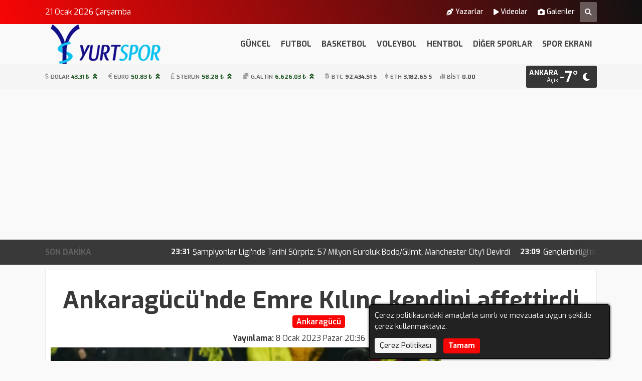

--- FILE ---
content_type: text/html; charset=UTF-8
request_url: https://www.yurtspor.com/haber/ankaragucunde-emre-kilinc-kendini-affettirdi-49488.html
body_size: 11755
content:
<!doctype html>
<html lang="tr">
<head>
    <meta charset="UTF-8">
    <link rel="dns-prefetch" href="//www.yurtspor.com">
    <link rel="dns-prefetch" href="//platform.twitter.com">
    <link rel="dns-prefetch" href="//fonts.googleapis.com">
    <link rel="dns-prefetch" href="//fonts.gstatic.com">
    <link rel="dns-prefetch" href="//www.facebook.com">
    <link rel="dns-prefetch" href="//staticxx.facebook.com">
    <link rel="dns-prefetch" href="//connect.facebook.net">
    <link rel="dns-prefetch" href="//graph.facebook.net">
    <link rel="dns-prefetch" href="//pagead2.googlesyndication.com">
    <link rel="dns-prefetch" href="//securepubads.g.doubleclick.net">
    <link rel="dns-prefetch" href="//stats.g.doubleclick.net">
    <link rel="dns-prefetch" href="//www.youtube.com">
    <link rel="dns-prefetch" href="//ad.doubleclick.net">
    <link rel="dns-prefetch" href="//googleads.g.doubleclick.net ">
    <link rel="dns-prefetch" href="//adservice.google.com ">
    <link rel="dns-prefetch" href="//tpc.googlesyndication.com ">
    <meta name="viewport" content="width=device-width,  initial-scale=1.0, maximum-scale=5.0, minimum-scale=1.0">
        <title>Ankaragücü'nde Emre Kılınç kendini affettirdi | YURTSPOR</title>
    <meta name="robots" content="index,follow">
    <meta name="title" content="Ankaragücü'nde Emre Kılınç kendini affettirdi | YURTSPOR">
    <meta name="description" content="Ankaragücü'nün Galatasaray maçında boş kaleye golü atamayan ve büyük tepki toplayan Emre Kılınç, Kayserispor maçında kendini affettirdi.



Ankaragücü'nü galip getiren golü şık bir vuruşla atan Emre Kılınç 3 puanın alınması" />
    <meta name="keywords" content=" ankaragücü, emre kılınç" />
    <meta name="theme-color" content="#f80606" />
    <link rel="icon" type="image/webp" sizes="32x32" href="/img/fav32/favicon.webp" />
    <link rel="icon" type="image/webp" sizes="16x16" href="/img/fav16/favicon.webp" />
    <link rel="icon" type="image/webp" sizes="48x48" href="/img/fav48/favicon.webp" />
    <link rel="icon" type="image/webp" sizes="192x192" href="/img/fav192/favicon.webp" />
    <link rel="apple-touch-icon" type="image/webp" sizes="167x167" href="/img/fav167/favicon.webp" />
    <link rel="apple-touch-icon" type="image/webp" sizes="180x180" href="/img/fav180/favicon.webp" />
    <meta name="twitter:card" content="summary_large_image" />
    <meta name="twitter:site" content="@yurtspor1" />        <meta name="robots" content="max-image-preview:large">    <meta name="twitter:image" content="https://www.yurtspor.com/img/full/ankaragucunde-emre-kilinc-kendini-affettirdi.webp" />            
    <meta name="twitter:title" content="Ankaragücü'nde Emre Kılınç kendini affettirdi | YURTSPOR">
    <meta name="twitter:description" content="Ankaragücü'nün Galatasaray maçında boş kaleye golü atamayan ve büyük tepki toplayan Emre Kılınç, Kayserispor maçında kendini affettirdi.



Ankaragücü'nü galip getiren golü şık bir vuruşla atan Emre Kılınç 3 puanın alınması">
    <meta property="og:title" content="Ankaragücü'nde Emre Kılınç kendini affettirdi | YURTSPOR" />
    <meta property="og:type" content="website" />
    <meta property="og:url" content="https://www.yurtspor.com/haber/ankaragucunde-emre-kilinc-kendini-affettirdi-49488.html" />
    <meta property="og:image" content="/img/full/ankaragucunde-emre-kilinc-kendini-affettirdi.webp" />            
    <meta property="og:site_name" content="YURTSPOR" />
    <meta property="og:description" content="Ankaragücü'nün Galatasaray maçında boş kaleye golü atamayan ve büyük tepki toplayan Emre Kılınç, Kayserispor maçında kendini affettirdi.



Ankaragücü'nü galip getiren golü şık bir vuruşla atan Emre Kılınç 3 puanın alınması" />
    <meta property="fb:app_id" content="TEST" />
    
    
    <meta name="articleSection" content="news">
            <meta name="articleAuthor" content="HABER MERKEZI">
    <meta name="datePublished" content="2023-01-08T20:36:55+03:00">
    <meta name="dateModified" content="2023-01-08T20:38:54+03:00">
    <meta name="url" content="https://www.yurtspor.com/haber/ankaragucunde-emre-kilinc-kendini-affettirdi-49488.html">    <meta property="og:see_also" content="https://www.yurtspor.com/haber/ankaragucu-nun-yeni-baskani-ilhami-aplarslan-oldu-64005.html" />
    <meta property="og:see_also" content="https://www.yurtspor.com/haber/ankaragucu-yeni-baskanini-sececek-63997.html" />
    <meta property="og:see_also" content="https://www.yurtspor.com/haber/ankaragucu-nde-gorkem-cihan-a-super-talipler--63986.html" />
    <meta property="og:see_also" content="https://www.yurtspor.com/haber/ankaragucunde-yeni-yonetimi-zor-bir-sinav-bekliyor-63952.html" />
    <meta property="og:see_also" content="https://www.yurtspor.com/haber/ankaragucu-nde-recep-karatepe-den-gencler-icin-ovgu-63951.html" />
    
    <meta name="thumbnail" content="/img/list/ankaragucunde-emre-kilinc-kendini-affettirdi.webp" />        <script src="https://accounts.google.com/gsi/client" async defer></script>
    <script data-schema="organization" type="application/ld+json">{"@context":"https://schema.org","@type":"Organization","name":"Yurtspor","url":"https://www.yurtspor.com","logo":"/img/logo1/logo.webp","address":{"addressLocality":"Şenyuva mahallesi","streetAddress":"Yenice sokak 1/87","addressRegion":"Ankara","addressCountry":"TR","postalCode":"06720"},"telephone":"","image":"/img/logo3/logo.webp","sameAs":["https://twitter.com/yurtspor1","https://www.facebook.com/yurtspor/","https://www.youtube.com/@yurtspor3630" ]}</script>
        
    
    
    
    <script type="application/ld+json">{"@context":"https://schema.org","@type":"NewsArticle","inLanguage":"tr-TR","genre":"news","headline":"Ankaragücü'nde Emre Kılınç kendini affettirdi","alternativeHeadline":"Ankaragücü'nde Emre Kılınç kendini affettirdi","articleSection":"Ankaragücü","mainEntityOfPage":{"@type":"WebPage","@id":"https://www.yurtspor.com/haber/ankaragucunde-emre-kilinc-kendini-affettirdi-49488.html"},"dateCreated":"2023-01-08T20:36:55+03:00","datePublished":"2023-01-08T20:36:55+03:00","dateModified":"2023-01-08T20:38:54+03:00","image":["https://www.yurtspor.com/img/g1/ankaragucunde-emre-kilinc-kendini-affettirdi.webp","https://www.yurtspor.com/img/g2/ankaragucunde-emre-kilinc-kendini-affettirdi.webp","https://www.yurtspor.com/img/g3/ankaragucunde-emre-kilinc-kendini-affettirdi.webp","https://www.yurtspor.com/img/full/ankaragucunde-emre-kilinc-kendini-affettirdi.webp","https://www.yurtspor.com/img/orjinal/ankaragucunde-emre-kilinc-kendini-affettirdi.webp"],"description":"","keywords":["",""],"wordCount":78,"author":{"@type":"Person","name":"","url":"https://www.yurtspor.com/editor/"},"typicalAgeRange":"7-","isFamilyFriendly":"True","publishingPrinciples":"https://www.yurtspor.com/bilgi/veri-politikasi","publisher":{"@type":"NewsMediaOrganization","name":"Yurtspor","logo":{"@type":"ImageObject","url":"https://www.yurtspor.com/img/logo1/logo.webp","width":"240","height":"80"}}}</script>
    
    <script type="application/ld+json">{"@context":"https://schema.org","@type":"BreadcrumbList","itemListElement":[{"@type":"ListItem","position":1,"name":"Ana sayfa","item":"https://www.yurtspor.com"},{"@type":"ListItem","position":2,"name":"Ankaragücü","item":"https://www.yurtspor.com/haberler/ankaragucu/"},{"@type":"ListItem","position":3,"name":"Ankaragücü'nde Emre Kılınç kendini affettirdi","item":"https://www.yurtspor.com/haber/ankaragucunde-emre-kilinc-kendini-affettirdi-49488.html"}]}</script>
    <link rel="canonical" href="https://www.yurtspor.com/haber/ankaragucunde-emre-kilinc-kendini-affettirdi-49488.html" />
    <link rel="amphtml" href="https://www.yurtspor.com/amp/haber/ankaragucunde-emre-kilinc-kendini-affettirdi-49488.html" />
    <style>
        @import url('https://fonts.googleapis.com/css?family=Exo:400,500,500i,600,700&subset=latin-ext&display=swap');
        @import url('https://fonts.googleapis.com/css?family=Exo:400,500,500i,600,700&subset=latin-ext&display=swap');    </style>

    <link rel="alternate" type="application/rss+xml" href="https://www.yurtspor.com/rss" />
    <link href="https://www.yurtspor.com/public/themes/oxygen/lib/fontawesome/css/all.min.css" rel="stylesheet" type="text/css" media="print" onload="this.media='all'" />
    <link href="https://www.yurtspor.com/public/themes/oxygen/lib/unicons/unicons.css" rel="stylesheet" type="text/css" media="print" onload="this.media='all'" />
    <link href="https://www.yurtspor.com/public/themes/oxygen/css/custom.css?v=1.2.28" rel="stylesheet" type="text/css" />
    <style>:root{--font-family:'Exo',sans-serif;--primary-color:#f80606;--secondary-color:#111111;--footer-color1:#f80606;--footer-color2:#111111;--theme-container:1100px;--theme-radius:3px;--theme-gap:10px;--font-size:15.5px;--single-font:Exo,sans-serif;--single-font-size:17.5px}@media only screen and (max-width:1440px){.main #adsleft,.main #adsright{display:none}}@media only screen and (max-width:1440px){#adsleft{display:block !important}#adsright{display:block !important}}@media only screen and (max-width:1100px){#adsleft{display:none !important}#adsright{display:none !important}}@media only screen and (max-width:1100px){.desktopads{display:none !important}.onlymobile,.mobileads{display:block !important}.container{width:764px}.harita.map,#topmenu{display:none}#currency{height:auto}#currency .container{justify-content:end}#currency .container .currencies > div{width:33.33%;margin:0;justify-content:center}#currency .container > div.hava{padding-right:10px}#currency .container .currencies > div.cur{position:absolute;justify-content:start;opacity:0;font-size:14px;font-weight:bold;padding-left:10px;left:0;top:0;animation:fadeIn var(--totaltime) infinite;animation-delay:var(--delay)}#currency .container .currencies > div.cur i{font-size:16px}@keyframes fadeIn{0%{opacity:0;left:0}2%{opacity:1;left:0}14%{opacity:1;left:0}16.2857%{opacity:0;left:80px}}#currency .container > div.flex-space{display:none}.header-block,#menu ul#main{display:none}#menu div#mobile{display:block}.main .surmanset .item a h3{line-height:14px;font-size:13px;text-shadow:1px 1px 2px #000}.main .surmanset .item a small{line-height:18px;font-size:12px}.main .manset{display:none}#sondakika{display:none}.main .maincontent{flex-direction:column}.main .maincontent.yazarDetail{flex-direction:column-reverse}.main .content{width:100%}.main .homecontent > div{flex-direction:column}.main .homecontent > div .column{width:100% !important}.main .homecontent .slider{width:100% !important;height:auto}.main .homecontent .populer .haber span{width:auto;max-width:calc(100% - 70px)}.main .homecontent .puandurumu ul li span:nth-child(2){width:calc(100% - 120px)}.main .videos{flex-wrap:wrap}.main .homecontent .tekli .lastest .haber img{width:100%;height:auto}.main.news .news-detail{flex-direction:column;overflow-x:hidden}.main.news .news-detail .single{width:100%;overflow-x:hidden}.main aside{position:relative !important;width:100% !important;top:0 !important}.videohead .video > *{max-height:50vh}.main aside .yazar img{max-width:400px;align-self:center}.burclar a{width:16.4%;margin:0.1%}.burclar a span{position:relative;opacity:1;transform:scale(1);padding-bottom:4px;margin-bottom:4px}.burclar a:hover img{transform:scale(1)}.main.news .news-detail.company{flex-direction:column}.main aside .yazar h2,.main aside .yazar img.yazarimg{display:none}.main .yazarDetail aside .yazar img.yazarimg{display:block}.main .yazarDetail aside .yazar{flex-direction:row-reverse}.main .yazarDetail aside .yazar img.yazarimg{width:30vw;height:auto;align-self:start}.main .yazarmobile{display:flex}.main .yazarmobile h2{flex:1;border-bottom:10px var(--primary-color) solid;display:flex;justify-content:center;align-self:end;font-size:20px}.main .yazarmobile img{border:5px var(--primary-color) solid;box-sizing:border-box;width:90px;height:auto}.currency-page .list .item{width:49%}footer > .container{flex-direction:column}footer .footer-area{width:100%;border-left:none}footer .footer-area:first-child{border-bottom:1px rgba(0,0,0,0.3) solid}footer .footer-area ul{margin-bottom:30px}}</style>

        <link href="https://www.yurtspor.com/public/themes/oxygen/css/single.css" rel="stylesheet" type="text/css" media="print" onload="this.media='all'" />
    <script async src="https://securepubads.g.doubleclick.net/tag/js/gpt.js"></script> <script>   window.googletag = window.googletag || {cmd: []}; googletag.cmd.push(function() { var interstitialSlot = googletag.defineOutOfPageSlot('/21849154601,23209879595/Ad.Plus-Interstitial', googletag.enums.OutOfPageFormat.INTERSTITIAL);  if (interstitialSlot) interstitialSlot.addService(googletag.pubads()); googletag.pubads().enableSingleRequest(); googletag.enableServices();   googletag.display(interstitialSlot);     }); </script>
<script async src="https://securepubads.g.doubleclick.net/tag/js/gpt.js"></script> <script>   window.googletag = window.googletag || { cmd: [] }; var anchorSlot; googletag.cmd.push(function () { anchorSlot = googletag.defineOutOfPageSlot('/21849154601,23209879595/Ad.Plus-Anchor-Small', googletag.enums.OutOfPageFormat.TOP_ANCHOR); anchorSlot.addService(googletag.pubads()); googletag.pubads().enableSingleRequest(); googletag.enableServices(); googletag.display(anchorSlot);  }); setInterval(function(){googletag.pubads().refresh([anchorSlot]);}, 30000);  </script>
<script async src="https://securepubads.g.doubleclick.net/tag/js/gpt.js"></script> <script> window.googletag=window.googletag||{cmd:[]}; var LeftSideRailSlot,RightSideRailSlot; googletag.cmd.push(()=>{ LeftSideRailSlot=googletag.defineOutOfPageSlot('/21849154601,23209879595/Ad.Plus-Side-Anchor',googletag.enums.OutOfPageFormat.LEFT_SIDE_RAIL);LeftSideRailSlot.addService(googletag.pubads()); RightSideRailSlot=googletag.defineOutOfPageSlot('/21849154601,23209879595/Ad.Plus-Side-Anchor',googletag.enums.OutOfPageFormat.RIGHT_SIDE_RAIL);RightSideRailSlot.addService(googletag.pubads()); googletag.pubads().enableSingleRequest();googletag.enableServices();googletag.display(LeftSideRailSlot);googletag.display(RightSideRailSlot); });  setInterval(function(){googletag.pubads().refresh([LeftSideRailSlot,RightSideRailSlot]);}, 30000);  </script>


    <script async src="https://pagead2.googlesyndication.com/pagead/js/adsbygoogle.js?client=ca-pub-2053677379060773"
     crossorigin="anonymous"></script>
<meta name="google-site-verification" content="KKty9ByeE6TN9Dul5_sajmsZyOZMdSB62X82Q4CGqTE" />
<script type="text/javascript">
  window._taboola = window._taboola || [];
  _taboola.push({article:'auto'});
  !function (e, f, u, i) {
    if (!document.getElementById(i)){
      e.async = 1;
      e.src = u;
      e.id = i;
      f.parentNode.insertBefore(e, f);
    }
  }(document.createElement('script'),
  document.getElementsByTagName('script')[0],
  '//cdn.taboola.com/libtrc/yurtspor/loader.js',
  'tb_loader_script');
  if(window.performance && typeof window.performance.mark == 'function')
    {window.performance.mark('tbl_ic');}
</script>
<script async src="https://fundingchoicesmessages.google.com/i/pub-3123271165770942?ers=1" nonce="HhjunMNYkBlpG6gm-Kwytw"></script><script nonce="HhjunMNYkBlpG6gm-Kwytw">(function() {function signalGooglefcPresent() {if (!window.frames['googlefcPresent']) {if (document.body) {const iframe = document.createElement('iframe'); iframe.style = 'width: 0; height: 0; border: none; z-index: -1000; left: -1000px; top: -1000px;'; iframe.style.display = 'none'; iframe.name = 'googlefcPresent'; document.body.appendChild(iframe);} else {setTimeout(signalGooglefcPresent, 0);}}}signalGooglefcPresent();})();</script>
<script src="https://jsc.idealmedia.io/site/982435.js" async></script>

<!-- Admatic AUTO ads START -->
<ins data-publisher="adm-pub-1268562953" data-ad-network="674090fc6db6da2bbac6dff4" class="adm-ads-area"></ins>
<script type="text/javascript" src="https://static.cdn.admatic.com.tr/showad/showad.min.js"></script>
<!-- Admatic AUTO ads END -->

<script async src="https://securepubads.g.doubleclick.net/tag/js/gpt.js"></script>
        </head>
<body data-gap="10" data-default-theme="light" >
    <header>
                <div id="topmenu">
            <div class="container">
                <span>
                    21 Ocak 2026 Çarşamba                </span>
                <ul>
                    <li>
                <a href="https://www.yurtspor.com/yazar/"><i class='fa-solid fa-pen-nib'></i>Yazarlar</a></li><li>
                <a href="https://www.yurtspor.com/video/"><i class='fa-solid fa-play'></i>Videolar</a></li><li>
                <a href="https://www.yurtspor.com/galeri/"><i class='fa-solid fa-camera'></i>Galeriler</a></li>                                        <li class="search">
                        <a href="/arama/" onclick="$('form.search').slideToggle();$('form.search').css('display','flex');return false;" aria-label="Arama Yap"><i class="fa-solid fa-magnifying-glass"></i></a>
                    </li>
                </ul>
            </div>
        </div>
                        <div class="overlay"></div>
        <div id="menu" class="mobilemenu2 hover">
            <div class="container">
                                <div id="mobile">
                    <i class="fa-solid fa-magnifying-glass"></i>
                </div>
                                <div class="logo">
                    <a href="https://www.yurtspor.com"><img src="/img/logo3/logo.webp" srcset="/img/logo1/logo.webp 1x, /img/logo2/logo.webp 2x, /img/logo3/logo.webp 3x" width="240" height="80" alt="logo" loading="lazy" /></a>
                </div>
                <div class="logo flogo">
                    <a href="https://www.yurtspor.com"><img src="/img/logo3/flogo.webp" srcset="/img/logo1/flogo.webp 1x, /img/logo2/flogo.webp 2x, /img/logo3/flogo.webp 3x" width="240" height="80" alt="logo" loading="lazy" /></a>
                </div>
                <ul id="main"><li>
                <a href="https://www.yurtspor.com/haberler/guncel/">GÜNCEL</a></li><li>
                <a href="https://www.yurtspor.com/haberler/futbol/">FUTBOL</a></li><li>
                <a href="https://www.yurtspor.com/haberler/basketbol/">BASKETBOL</a></li><li>
                <a href="https://www.yurtspor.com/haberler/voleybol/">VOLEYBOL</a></li><li>
                <a href="https://www.yurtspor.com/haberler/hentbol/">HENTBOL</a></li><li>
                <a href="https://www.yurtspor.com/haberler/diger-sporlar/">DİĞER SPORLAR</a></li><li>
                <a href="https://www.yurtspor.com/haberler/spor-ekrani/">SPOR EKRANI</a></li></ul>

                <div id="mobile">
                    <i class="fa-solid fa-bars"></i>
                    <div class="mobile-menu">
                        <i class="close-btn fas fa-times"></i>
                                                <div class="menu-header">
                                                        <h3 class="menu-title">Yurtspor</h3>
                                                    </div>

                        <div class="nav-menu">
                                                        <ul>
                                <li>
                <a href="https://www.yurtspor.com/haberler/guncel/">GÜNCEL</a></li><li>
                <a href="https://www.yurtspor.com/haberler/futbol/">FUTBOL</a></li><li>
                <a href="https://www.yurtspor.com/haberler/basketbol/">BASKETBOL</a></li><li>
                <a href="https://www.yurtspor.com/haberler/voleybol/">VOLEYBOL</a></li><li>
                <a href="https://www.yurtspor.com/haberler/hentbol/">HENTBOL</a></li><li>
                <a href="https://www.yurtspor.com/haberler/diger-sporlar/">DİĞER SPORLAR</a></li><li>
                <a href="https://www.yurtspor.com/haberler/spor-ekrani/">SPOR EKRANI</a></li><li>
                <a href="https://www.yurtspor.com/yazar/">YAZARLAR</a></li>                                                            </ul>
                                                    </div>

                        <div class="menu-footer">
                            <div class="social-icons">
                                <a href="https://twitter.com/yurtspor1" aria-label="Twitter Sayfamız"><i class="fa-brands fa-x-twitter"></i></a>                                                                                                <a href="https://www.facebook.com/yurtspor/" aria-label="Facebook Sayfamız"><i class="fab fa-facebook-f"></i></a>                                <a href="https://www.youtube.com/@yurtspor3630" aria-label="Youtube Sayfamız"><i class="fab fa-youtube"></i></a>                            </div>
                        </div>
                    </div>
                                    </div>
                <form class="search" action="https://www.yurtspor.com/arama/">
                    <input type="search" name="search" id="search" placeholder="Aramak için birşeyler yazın.." autocomplete="false" />
                                        <i class="fa-solid fa-xmark" onclick="$('form.search').fadeOut();"></i>
                </form>
            </div>
        </div>
                    <div class="desktopads">
                <script data-playerPro="current">(function(){var s=document.querySelector('script[data-playerPro="current"]');s.removeAttribute("data-playerPro");(playerPro=window.playerPro||[]).push({id:"z2I717k6zq5b",after:s,appParams:{"C_NETWORK_CODE":"23209879595", "C_WEBSITE":"yurtspor.com"}});})();</script>            </div>
                                <div id="currency">
            <div class="container">
                <div class="currencies">
                <div class="cur dolar" style="--delay:0s;--totaltime:21s;"><i class="fa-solid fa-dollar-sign"></i>DOLAR <strong class="up">43.31 ₺</strong></div><div class="cur euro" style="--delay:3s;--totaltime:21s;"><i class="fa-solid fa-euro-sign"></i>EURO <strong class="up">50.83 ₺</strong></div><div class="cur gbp" style="--delay:6s;--totaltime:21s;"><i class="fa-solid fa-sterling-sign"></i>STERLIN <strong class="up">58.28 ₺</strong></div><div class="cur altin" style="--delay:9s;--totaltime:21s;"><i class="fa-solid fa-coins"></i>G.ALTIN <strong class="up">6,626.03 ₺ </strong></div><div class="cur btc" style="--delay:12s;--totaltime:21s;"><i class="fa-brands fa-btc"></i>BTC <strong class="">92,434.51 $</strong></div><div class="cur eth" style="--delay:15s;--totaltime:21s;"><i class="fa-brands fa-ethereum"></i>ETH <strong class="">3,182.65 $</strong></div><div class="cur bist" style="--delay:18s;--totaltime:21s;"><i class="fa-solid fa-chart-simple"></i>BİST <strong class="">0.00</strong></div>                </div>
                                <div class="flex-space"></div>
                                <input type="hidden" id="hava_url" value="/api/hava">
                <div class="hava" data="TR06"><i class="fa-solid fa-spinner fa-spin"></i></div>
                                    <div class="city-selector-dropdown">
                        <div class="search-container">
                            <svg class="search-icon" xmlns="http://www.w3.org/2000/svg" width="18" height="18" viewBox="0 0 24 24" fill="none" stroke="currentColor" stroke-width="2" stroke-linecap="round" stroke-linejoin="round">
                                <circle cx="11" cy="11" r="8"></circle>
                                <line x1="21" y1="21" x2="16.65" y2="16.65"></line>
                            </svg>
                            <input type="text" class="city-search" placeholder="Şehir ara...">
                        </div>
                        <div class="cities-list-container">
                            <ul class="cities-list"></ul>
                        </div>
                    </div>
                            </div>
        </div>
                        <div id="sondakika">
    <div class="container">
        <strong>SON DAKİKA</strong>
        <ul>
                        <li><a class="newtab" href="https://www.yurtspor.com/haber/sampiyonlar-liginde-tarihi-surpriz-57-milyon-euroluk-bodo-glimt-manchester-cityi-devirdi-64009.html"><small>23:31</small>Şampiyonlar Ligi’nde Tarihi Sürpriz: 57 Milyon Euroluk Bodo/Glimt, Manchester City’i Devirdi</a></li>
                        <li><a class="newtab" href="https://www.yurtspor.com/haber/genclerbirliginde-yeni-yonetimin-gorev-dagilimi-belli-oldu-64008.html"><small>23:09</small>Gençlerbirliği’nde Yeni Yönetimin Görev Dağılımı Belli Oldu</a></li>
                        <li><a class="newtab" href="https://www.yurtspor.com/haber/trabzonspordan-sol-beke-takviye-mathias-lovik-4-5-yilligina-bordo-mavili-64007.html"><small>19:40</small>Trabzonspor’dan Sol Beke Takviye: Mathias Lovik 4.5 Yıllığına Bordo-Mavili</a></li>
                        <li><a class="newtab" href="https://www.yurtspor.com/haber/fenerbahceden-tarihi-adim-bankalar-birligi-sureci-resmen-sona-erdi-64006.html"><small>19:36</small>Fenerbahçe’den Tarihi Adım: Bankalar Birliği Süreci Resmen Sona Erdi</a></li>
                        <li><a class="newtab" href="https://www.yurtspor.com/haber/ankaragucu-nun-yeni-baskani-ilhami-aplarslan-oldu-64005.html"><small>15:24</small>Ankaragücü&#039;nün yeni başkanı İlhami Aplarslan oldu</a></li>
                        <li><a class="newtab" href="https://www.yurtspor.com/haber/rafa-silva-icin-geri-sayim-benfica-transferinde-sona-dogru-64004.html"><small>14:36</small>Rafa Silva İçin Geri Sayım: Benfica Transferinde Sona Doğru</a></li>
                        <li><a class="newtab" href="https://www.yurtspor.com/haber/genclerbirligi-nde-metin-diyadinin-cezasi-netlesti-64003.html"><small>13:58</small>Gençlerbirliği&#039;nde Metin Diyadin’in Cezası Netleşti</a></li>
                        <li><a class="newtab" href="https://www.yurtspor.com/haber/uefadan-fenerbahce-aston-villa-macina-luis-godinho-atamasi-64002.html"><small>12:47</small>UEFA’dan Fenerbahçe – Aston Villa Maçına Luis Godinho Ataması</a></li>
                        <li><a class="newtab" href="https://www.yurtspor.com/haber/tff-acikladi-derbi-haftasi-netlesti-trabzonspor-fenerbahce-14-subatta-64001.html"><small>12:24</small>TFF Açıkladı... Derbi Haftası Netleşti: Trabzonspor – Fenerbahçe 14 Şubat’ta</a></li>
                        <li><a class="newtab" href="https://www.yurtspor.com/haber/elazigspor-ankaragucu-maci-hazirliklarini-kar-altinda-surduruyor-64000.html"><small>10:21</small>Elazığspor, Ankaragücü Maçı Hazırlıklarını Kar Altında Sürdürüyor</a></li>
                    </ul>
    </div>
</div>                    </header>
<div class="container main news">
            <h1 data-id="49488" data-title="Ankaragücü'nde Emre Kılınç kendini affettirdi | YURTSPOR" data="https://www.yurtspor.com/haber/ankaragucunde-emre-kilinc-kendini-affettirdi-49488.html" class="headline headline49488">Ankaragücü'nde Emre Kılınç kendini affettirdi</h1>
    <div class="info info49488">
        <span class="cat">Ankaragücü</span>                <div>
            <strong>Yayınlama: </strong>
            <span>8 Ocak 2023 Pazar 20:36</span>
            
                                            <strong>Editör: </strong><span><a href="/editor/"><span></span></a></span>
                    </div>
    </div>
        <div class="news-detail detail49488">
        <div class="single">
            <h2></h2>
            <div class="img-head">
                                    <img src="/img/full/ankaragucunde-emre-kilinc-kendini-affettirdi.webp" width="768" height="420" alt="Ankaragücü'nde Emre Kılınç kendini affettirdi" />
                            </div>
                        <div class="social">
                                <a class="googlenews" href="https://news.google.com/publications/CAAqBwgKMP-dvgswjLnVAw?hl=tr&gl=TR&ceid=TR%3Atr">
                    <i class="fa-brands fa-google"></i> Google News
                </a>
                <span class="flex-space"></span>
                                <a class="pinterest" href="https://www.pinterest.com/pin/create/button/?url=https://www.yurtspor.com/haber/ankaragucunde-emre-kilinc-kendini-affettirdi-49488.html&pin_media=/img/full/ankaragucunde-emre-kilinc-kendini-affettirdi.webp&description=Ankaragücü'nde Emre Kılınç kendini affettirdi - " onclick="window.open(this.href, 'socialShare','toolbar=no,location=no,status=no,menubar=no,scrollbars=yes,resizable=yes,width=800,height=600');return false;" aria-label="Pinterest'te Paylaş" rel="external nofollow noopener noreferrer">
                    <i class="fa-brands fa-pinterest-p"></i>
                </a>
                <a class="telegram" href="https://telegram.me/share?url=https://www.yurtspor.com/haber/ankaragucunde-emre-kilinc-kendini-affettirdi-49488.html&text=Ankaragücü'nde Emre Kılınç kendini affettirdi" onclick="window.open(this.href, 'socialShare','toolbar=no,location=no,status=no,menubar=no,scrollbars=yes,resizable=yes,width=800,height=600');return false;" aria-label="Telegram ile Paylaş" rel="external nofollow noopener noreferrer">
                    <i class="fa-brands fa-telegram"></i>
                </a>
                <a class="reddit" href="https://www.reddit.com/submit?url=https://www.yurtspor.com/haber/ankaragucunde-emre-kilinc-kendini-affettirdi-49488.html&title=Ankaragücü'nde Emre Kılınç kendini affettirdi" onclick="window.open(this.href, 'socialShare','toolbar=no,location=no,status=no,menubar=no,scrollbars=yes,resizable=yes,width=800,height=600');return false;" aria-label="Reddit'te Paylaş" rel="external nofollow noopener noreferrer">
                    <i class="fa-brands fa-reddit-alien"></i>
                </a>
                <a class="facebook" href="https://www.facebook.com/sharer/sharer.php?u=https://www.yurtspor.com/haber/ankaragucunde-emre-kilinc-kendini-affettirdi-49488.html" onclick="window.open(this.href, 'socialShare','toolbar=no,location=no,status=no,menubar=no,scrollbars=yes,resizable=yes,width=800,height=600');return false;" aria-label="Facebook'ta Paylaş" rel="external nofollow noopener noreferrer">
                    <i class="fa-brands fa-facebook-f"></i>
                </a>
                <a class="twitter" href="https://twitter.com/intent/tweet?text=Ankaragücü'nde Emre Kılınç kendini affettirdi&url=https://www.yurtspor.com/haber/ankaragucunde-emre-kilinc-kendini-affettirdi-49488.html" onclick="window.open(this.href, 'socialShare','toolbar=no,location=no,status=no,menubar=no,scrollbars=yes,resizable=yes,width=800,height=600');return false;" aria-label="X'te Paylaş" rel="external nofollow noopener noreferrer">
                    <i class="fa-brands fa-x-twitter"></i>
                </a>
                <a class="linkedin" href="http://www.linkedin.com/shareArticle?mini=true&url=https://www.yurtspor.com/haber/ankaragucunde-emre-kilinc-kendini-affettirdi-49488.html&text=Ankaragücü'nde Emre Kılınç kendini affettirdi" onclick="window.open(this.href, 'socialShare','toolbar=no,location=no,status=no,menubar=no,scrollbars=yes,resizable=yes,width=800,height=600');return false;" aria-label="linkedin'de Paylaş" rel="external nofollow noopener noreferrer">
                    <i class="fa-brands fa-linkedin"></i>
                </a>
                <a class="whatsapp" href="https://api.whatsapp.com/send?phone=&text=https://www.yurtspor.com/haber/ankaragucunde-emre-kilinc-kendini-affettirdi-49488.html&source=&data=" onclick="window.open(this.href, 'socialShare','toolbar=no,location=no,status=no,menubar=no,scrollbars=yes,resizable=yes,width=800,height=600');return false;" aria-label="Whatsapp ile Paylaş" rel="external nofollow noopener noreferrer">
                    <i class="fa-brands fa-whatsapp"></i>
                </a>
                <a class="email" href="mailto:?subject=Ankaragücü'nde Emre Kılınç kendini affettirdi&body=Ankaragücü'nde Emre Kılınç kendini affettirdi<br>https://www.yurtspor.com/haber/ankaragucunde-emre-kilinc-kendini-affettirdi-49488.html" onclick="window.open(this.href, 'socialShare','toolbar=no,location=no,status=no,menubar=no,scrollbars=yes,resizable=yes,width=800,height=600');return false;" aria-label="Email ile Paylaş" rel="external nofollow noopener noreferrer">
                    <i class="fa-regular fa-envelope"></i>
                </a>
                <a class="print" href="#" onclick="var contenttitle = $('.headline49488').html();var htmlContent = $('.detail49488 .single').html();var $content = $('<div>' + htmlContent + '</div>'); $content.find('.desktopads, .mobileads, .ilgili, .addcomment, .tags').remove();var printWindow = window.open('', 'socialShare','toolbar=no,location=no,status=no,menubar=no,scrollbars=yes,resizable=yes,width=800,height=600');printWindow.document.write('<html><head><title>Print</title></head><body><h1>'+contenttitle+'</h1>' + $content.html() + '</body></html>');printWindow.document.close();printWindow.print();return false;" aria-label="Yazdır" rel="external nofollow noopener noreferrer">
                    <i class="fa-solid fa-print"></i>
                </a>
                <a class="play" href="#" onclick="playText($('#text49488').text());return false;" aria-label="Yazıyı Oku">
                    <i class="fa-solid fa-play"></i>
                </a>
                <a class="zoom" href="#" onclick="yazikucult();return false;" aria-label="Yazıyı Küçült">
                    <i class="fa-solid fa-minus"></i>
                </a>
                <a class="zoom" href="#" onclick="yazibuyut();return false;" aria-label="Yazıyı Büyüt">
                    <i class="fa-solid fa-plus"></i>
                </a>
            </div>
            <textarea id="text49488" style="display:none;">Ankaragücü'nde Emre Kılınç kendini affettirdi. Ankaragücü'nün Galatasaray maçında boş kaleye golü atamayan ve büyük tepki toplayan Emre Kılınç, Kayserispor maçında kendini affettirdi.



Ankaragücü'nü galip getiren golü şık bir vuruşla atan Emre Kılınç 3 puanın alınmasında büyük pay sahibi oldu.



{#advert}



Galatasaray maçı sonrası futbolcusunun sahanın en iyisi olduğunu ama şanssız bir gol kaçırdığını ifade eden teknik Direktör Ömer Erdoğan, Emre Kılınç'ı 83. dakikada Anastasios Chatzigiovanis değiştirdi ve taraftara alkışlattı.





  window._taboola = window._taboola || [];

  _taboola.push({

    mode: 'thumbnails-a',

    container: 'taboola-below-article-thumbnails',

    placement: 'Below Article Thumbnails',

    target_type: 'mix'

  });

</textarea>
            <input type="hidden" name="speed" id="speed" min=".5" max="2" step=".2" value="1">
            

            <div id="detay" property="articleBody">
<!--?xml encoding="UTF-8"--><!--?xml encoding="UTF-8"--><p><strong>Ankaragücü'nün Galatasaray maçında boş kaleye golü atamayan ve büyük tepki toplayan<a href="https://www.yurtspor.com/etiket/emre-kilinc/"> Emre Kılınç</a>, Kayserispor maçında kendini affettirdi.</strong><div class="desktopads"><script async src="https://pagead2.googlesyndication.com/pagead/js/adsbygoogle.js?client=ca-pub-2053677379060773"
     crossorigin="anonymous"></script>
<ins class="adsbygoogle"
     style="display:block; text-align:center;"
     data-ad-layout="in-article"
     data-ad-format="fluid"
     data-ad-client="ca-pub-2053677379060773"
     data-ad-slot="1009009110"></ins>
<script>
     (adsbygoogle = window.adsbygoogle || []).push({});
</script></div></p>



<p>Ankaragücü'nü galip getiren golü şık bir vuruşla atan Emre Kılınç 3 puanın alınmasında büyük pay sahibi oldu.</p>



<p></p><div class="desktopads"><script async src="https://pagead2.googlesyndication.com/pagead/js/adsbygoogle.js?client=ca-pub-2053677379060773" crossorigin="anonymous"></script>
<ins class="adsbygoogle" style="display:block; text-align:center;" data-ad-layout="in-article" data-ad-format="fluid" data-ad-client="ca-pub-2053677379060773" data-ad-slot="1009009110"></ins>
<script>
     (adsbygoogle = window.adsbygoogle || []).push({});
</script><div class="ilgili"><a class="haber newtab" href="https://www.yurtspor.com/haber/ankaragucu-yeni-baskanini-sececek-63997.html"><div class="img"><img src="/img/list/ankaragucu-yeni-baskanini-ve-yonetimini-seciyor.webp" loading="lazy" alt="İlgili Haber" width="240" height="135" /></div><div class="detail"><h3>Ankaragücü yeni başkanını seçecek</h3><span>Ankaragücü&#039;nde bugün olağanüstü genel kurul yapılacak ve yeni başkan ile yönetim kurulu seçilecek. Genel kurulun gündemi haberimizde...</span></div></a></div></div>



<p>Galatasaray maçı sonrası futbolcusunun sahanın en iyisi olduğunu ama şanssız bir gol kaçırdığını ifade eden teknik Direktör Ömer Erdoğan, Emre Kılınç'ı 83. dakikada Anastasios Chatzigiovanis değiştirdi ve taraftara alkışlattı.</p>

<div id="taboola-below-article-thumbnails"></div>

<script type="text/javascript">

  window._taboola = window._taboola || [];

  _taboola.push({

    mode: 'thumbnails-a',

    container: 'taboola-below-article-thumbnails',

    placement: 'Below Article Thumbnails',

    target_type: 'mix'

  });

</script>
</div>
                        <ul class="tags">
                                <li><a href="https://www.yurtspor.com/etiket/ankaragucu/"># ankaragücü</a></li>
                            </ul>
                                        <div id="haberaltireklam" class="desktopads">
                    <div data-type="_mgwidget" data-widget-id="1668626"></div>
<script>(function(w,q){w[q]=w[q]||[];w[q].push(["_mgc.load"])})(window,"_mgq");</script>
<div></div>
<div id="taboola-below-article-thumbnails"></div>
<script type="text/javascript">
  window._taboola = window._taboola || [];
  _taboola.push({
    mode: 'thumbnails-a',
    container: 'taboola-below-article-thumbnails',
    placement: 'Below Article Thumbnails',
    target_type: 'mix'
  });
</script>                </div>
            
                        <form class="addcomment" id="addcomment" method="post" action="">
                                                                                    <div class="title-comment"><i class="fa-regular fa-comment" style="font-style: normal;"></i> İlk Yorumu Sen Yaz</div>
                                <textarea cols="30" rows="4" placeholder="Yorumunuz" name="comment" required onfocus="$('.commenter').fadeIn();$('.commenter').css('display','flex');$(this).css('height','auto');"></textarea>
                <div class="commenter">
                    <div class="name">
                        <input type="text" name="name" placeholder="Adınız" required>
                    </div>
                    <div class="captcha">
                        <input type="text" name="captcha" placeholder="Güvenlik Kodu" value="" maxlength="8" autocomplete="false" required>
                    </div>
                    <div class="code">
                        <img src="/img/list/captcha.webp?rand=2074947900" id='captcha_image' width="130" height="50" alt="code" />
                        <a href='javascript: refreshCaptcha();' class="yenile"><i class="fa-solid fa-rotate"></i></a>
                    </div>
                    <div class="buttonarea">
                        <button type="submit">Gönder</button>
                    </div>
                </div>

            </form>
                    </div>
        <aside>
                            <div class="desktopads">
                    <div id="300x250-1"> <script> window.googletag = window.googletag || {cmd: []}; googletag.cmd.push(function() { googletag.defineSlot('/21849154601,23209879595/Ad.Plus-300x250', [300, 250], '300x250-1').addService(googletag.pubads()); googletag.enableServices(); googletag.display('300x250-1'); }); </script> </div>                </div>
                        <div class="sidebarnews benzer">
                <div class="title"><strong>İLGİNİZİ ÇEKEBİLİR</strong></div>
                                <div class="list">
                                    <a class="haber newtab" href="https://www.yurtspor.com/haber/ankaragucu-nun-yeni-baskani-ilhami-aplarslan-oldu-64005.html">
                        <img src="/img/thumb/ankaragucu-nun-yeni-baskani-ilhami-aplarslan-oldu-696fb0ffcd304.webp" loading="lazy" width="100" height="56" alt="Haber Resmi" />
                        <span>Ankaragücü&#039;nün yeni başkanı İlhami Aplarslan oldu</span>
                    </a>
                                    <a class="haber newtab" href="https://www.yurtspor.com/haber/ankaragucu-yeni-baskanini-sececek-63997.html">
                        <img src="/img/thumb/ankaragucu-yeni-baskanini-ve-yonetimini-seciyor.webp" loading="lazy" width="100" height="56" alt="Haber Resmi" />
                        <span>Ankaragücü yeni başkanını seçecek</span>
                    </a>
                                    <a class="haber newtab" href="https://www.yurtspor.com/haber/ankaragucu-nde-gorkem-cihan-a-super-talipler--63986.html">
                        <img src="/img/thumb/ankaragucu-nde-genc-oyuncu-radara-takildi.webp" loading="lazy" width="100" height="56" alt="Haber Resmi" />
                        <span>Ankaragücü&#039;nde Görkem Cihan&#039;a süper talipler...</span>
                    </a>
                                    <a class="haber newtab" href="https://www.yurtspor.com/haber/ankaragucunde-yeni-yonetimi-zor-bir-sinav-bekliyor-63952.html">
                        <img src="/img/thumb/ankaragucu-ne-yapmali.webp" loading="lazy" width="100" height="56" alt="Haber Resmi" />
                        <span>Ankaragücü’nde Yeni Yönetimi Zor Bir Sınav Bekliyor</span>
                    </a>
                                    <a class="haber newtab" href="https://www.yurtspor.com/haber/ankaragucu-nde-recep-karatepe-den-gencler-icin-ovgu-63951.html">
                        <img src="/img/thumb/ankaragucu-nde-recep-karatepe-den-gencler-icin-ovgu.webp" loading="lazy" width="100" height="56" alt="Haber Resmi" />
                        <span>Ankaragücü&#039;nde Recep Karatepe&#039;den gençler için övgü</span>
                    </a>
                                </div>
                            </div>
                            <div class="sidebarnews benzer">
                    <div class="title"><strong>BENZER HABERLER</strong></div>
                    <div class="list">
                                            <a class="haber newtab" href="https://www.yurtspor.com/haber/avrupa-kupalarinda-turk-takimlari-rovansa-cikiyor-6.html">
                            <img src="/img/thumb/404.webp" loading="lazy" width="100" height="56" alt="Haber Resmi" />
                            <span>Avrupa Kupaları'nda Türk takımları rövanşa çıkıyor</span>
                        </a>
                                        </div>
                </div>
                                                    <div class="desktopads">
                        <div id="300x250-1"> <script> window.googletag = window.googletag || {cmd: []}; googletag.cmd.push(function() { googletag.defineSlot('/21849154601,23209879595/Ad.Plus-300x250', [300, 250], '300x250-1').addService(googletag.pubads()); googletag.enableServices(); googletag.display('300x250-1'); }); </script> </div>                    </div>
                                                    <div class="sidebarnews benzer">
                        <div class="title"><strong>İLGİNİZİ ÇEKEBİLECEK GALERİLER</strong></div>
                        <div class="list">
                                                    <a class="haber newtab" href="https://www.yurtspor.com/galeri/ankaragucu-taraftar-takima-destek-verdi-13.html">
                                <img src="/img/thumb/ankaragucu-taraftar-takima-destek-verdiupload-658a36ad44dbc.webp" loading="lazy" width="100" height="56" alt="Galeri Resmi" />
                                <span>Ankaragücü taraftar takıma destek verdi</span>
                            </a>
                                                    <a class="haber newtab" href="https://www.yurtspor.com/galeri/ankaragucu-2023-2023-sezon-acilisi-10.html">
                                <img src="/img/thumb/ankaragucu-2023-2023-sezon-acilisiupload-658a33ee8dc29.webp" loading="lazy" width="100" height="56" alt="Galeri Resmi" />
                                <span>Ankaragücü 2023-2023 sezon açılışı</span>
                            </a>
                                                    <a class="haber newtab" href="https://www.yurtspor.com/galeri/tek-yurek-ankaragucu-7.html">
                                <img src="/img/thumb/tek-yurek-ankaragucuupload-658a31a50063b.webp" loading="lazy" width="100" height="56" alt="Galeri Resmi" />
                                <span>Tek Yürek Ankaragücü</span>
                            </a>
                                                    <a class="haber newtab" href="https://www.yurtspor.com/galeri/ankaragucunun-yengesi-aurah-ruiz-6.html">
                                <img src="/img/thumb/ankaragucunun-yengesi-aurah-ruizupload-658a310730b49.webp" loading="lazy" width="100" height="56" alt="Galeri Resmi" />
                                <span>Ankaragücü&#039;nün yengesi Aurah Ruiz</span>
                            </a>
                                                </div>
                    </div>
                                                    <div class="sidebarnews benzer">
                        <div class="title"><strong>İLGİNİZİ ÇEKEBİLECEK VİDEOLAR</strong></div>
                        <div class="list">
                                                    <a class="haber newtab" href="https://www.yurtspor.com/video/tek-yurek-imalati-harbiye-fragman-13.html">
                                <img src="/img/thumb/tek-yurek-imalati-harbiye-fragman.webp" loading="lazy" width="100" height="56" alt="Video Resmi" />
                                <span>TEK   YÜREK   İMALATI   HARBİYE  FRAGMAN</span>
                            </a>
                                                    <a class="haber newtab" href="https://www.yurtspor.com/video/alper-bakircigil-hakan-sukur-trt-kovulma-videosu-10.html">
                                <img src="/img/thumb/alper-bakircigil-hakan-sukur-trt-kovulma-videosu.webp" loading="lazy" width="100" height="56" alt="Video Resmi" />
                                <span>Alper Bakırcıgil Hakan Şükür TRT kovulma videosu</span>
                            </a>
                                                    <a class="haber newtab" href="https://www.yurtspor.com/video/tekyurek-ankaragucu-filminden-ilk-goruntuler-7.html">
                                <img src="/img/thumb/tekyurek-ankaragucu-filminden-ilk-goruntuler.webp" loading="lazy" width="100" height="56" alt="Video Resmi" />
                                <span>TekYürek Ankaragücü filminden ilk görüntüler</span>
                            </a>
                                                </div>
                    </div>
                                            <div class="desktopads">
                    <div id="300x250-1"> <script> window.googletag = window.googletag || {cmd: []}; googletag.cmd.push(function() { googletag.defineSlot('/21849154601,23209879595/Ad.Plus-300x250', [300, 250], '300x250-1').addService(googletag.pubads()); googletag.enableServices(); googletag.display('300x250-1'); }); </script> </div>                </div>
                    </aside>
    </div>
        <input type="hidden" value="https://www.yurtspor.com/haber/turk-telekom-anadolu-efesi-de-devirdi-49487.html" class="nextpage" />
</div>
<footer>
        <div class="container">
        <div class="footer-area">
            <div class="flogo">
                <img src="/img/logo3/flogo.webp" srcset="/img/logo1/flogo.webp 1x, /img/logo2/flogo.webp 2x, /img/logo3/flogo.webp 3x" width="240" height="80" alt="logo" loading="lazy" />
            </div>
            <strong>YAŞADIĞIN ŞEHRİN TAKIMINI TUT</strong>
            <p>Başkent sporu için 2011 yılında başlayan serüven sürüyor</p>
                    </div>
        <div class="footer-area">
            <div class="services">
                <strong>BİZİ TAKİP EDİN</strong>
                <ul class="social">
                                            <li class="twitter" aria-label="X Profilimiz">
                            <span data="https://twitter.com/yurtspor1" >
                                <i class="fa-brands fa-x-twitter"></i>
                            </span>
                        </li>
                                                                                                        <li class="facebook" aria-label="Facebook Profilimiz">
                            <span data="https://www.facebook.com/yurtspor/">
                                <i class="fa-brands fa-facebook-f"></i>
                            </span>
                        </li>
                                                                <li class="youtube" aria-label="Youtube Kanalımız">
                            <span data="https://www.youtube.com/@yurtspor3630">
                                <i class="fa-brands fa-youtube"></i>
                            </span>
                        </li>
                                        <li class="rss" aria-label="RSS ile Takip Edin">
                        <span data="/rss">
                            <i class="fa-solid fa-rss"></i>
                        </span>
                    </li>
                </ul>
                <strong>SERVİSLER</strong>
                <ul>
                                                            <li><a href="/nobetci-eczane/">Nöbetçi Eczane</a></li>
                                                            <li><a href="/gazete-oku/">Gazeteler</a></li>
                                                            <li><a href="/yol-trafik-durumu/">Yol & Trafik</a></li>
                                                            <li><a href="/astroloji/">Astroloji</a></li>
                                                                <li><a href="/altin-fiyatlari/">Altın Fiyatları</a></li>
                                                                <li><a href="/doviz-kurlari/">Döviz Kurları</a></li>
                                                        </ul>
                <strong>KURUMSAL</strong>
                <ul class="business">
                    <li>
                <a href="https://www.yurtspor.com/bilgi/gizlilik">Gizlilik</a></li><li>
                <a href="https://www.yurtspor.com/bilgi/iletisim">İletişim</a></li><li>
                <a href="https://www.yurtspor.com/bilgi/kullanici-sozlesmesi">Kullanıcı Sözleşmesi</a></li><li>
                <a href="https://www.yurtspor.com/bilgi/kunye">Künye</a></li><li>
                <a href="https://www.yurtspor.com/bilgi/kurallar">Kurallar</a></li><li>
                <a href="https://www.yurtspor.com/bilgi/veri-politikasi">Veri Politikası</a></li><li>
                <a href="https://www.yurtspor.com/bilgi/yayin-ilkeleri">Yayın İlkeleri</a></li>                </ul>
            </div>
        </div>
        <div class="footer-area">
            <div class="categories">
                <strong>KATEGORİLER</strong>
                <ul>
                    <li>
                <a href="https://www.yurtspor.com/haberler/guncel/">GÜNCEL</a></li><li>
                <a href="https://www.yurtspor.com/haberler/futbol/">FUTBOL</a></li><li>
                <a href="https://www.yurtspor.com/haberler/basketbol/">BASKETBOL</a></li><li>
                <a href="https://www.yurtspor.com/haberler/voleybol/">VOLEYBOL</a></li><li>
                <a href="https://www.yurtspor.com/haberler/hentbol/">HENTBOL</a></li><li>
                <a href="https://www.yurtspor.com/haberler/diger-sporlar/">DİĞER SPORLAR</a></li><li>
                <a href="https://www.yurtspor.com/haberler/spor-ekrani/">SPOR EKRANI</a></li>                </ul>
            </div>
        </div>
    </div>
    <div class="pages">
        <div class="container">
            <ul>
                                <li>
                    <a href="/yazar/" ><i class="fa-solid fa-pen-nib"></i>Yazarlar</a>
                </li>
                                                <li>
                    <a href="/video/"><i class="fa-solid fa-video"></i>Videolar</a>
                </li>
                                                <li>
                    <a href="/galeri/"><i class="fa-solid fa-image"></i>Galeriler</a>
                </li>
                                                                                                                <li>
                    <a href="/sitemap.xml"><i class="fa-solid fa-sitemap"></i>Sitemap</a>
                </li>
            </ul>
        </div>
    </div>
        <div class="copyright">
        <div class="container">
            <span>Haber Sitesi © 2016 - 2023. Tüm Hakları Saklıdır.</span>
            <span>Altyapı: <a href="https://www.ayesoft.net/yazilim/haber-yazilimi">Haber Yazılımı</a></span>        </div>
    </div>
</footer>
<input type="hidden" id="yenileme" value="90">
<div id="cookie" class="hidden">
    Çerez politikasındaki amaçlarla sınırlı ve mevzuata uygun şekilde çerez kullanmaktayız.<br />    <a href="https://www.yurtspor.com/bilgi/veri-politikasi">Çerez Politikası</a>
    <button href="#">Tamam</button>
</div>
<script src="https://www.yurtspor.com/public/themes/oxygen/lib/jquery/jquery.min.js" defer></script>
<script src="https://www.yurtspor.com/public/themes/oxygen/js/app.js?v=1.2.21" defer></script>
<script src="https://platform.twitter.com/widgets.js" defer></script>
<script src="/public/themes/oxygen/js/tts.js" defer></script>
<script src="https://www.yurtspor.com/custom.js" defer></script>
<a href="https://troytercume.com.tr/" target="_blank" title="tercüme">Tercüme </a>
google-site-verification: googleec066cadb209ea56.html<!-- Google tag (gtag.js) -->
<script async src="https://www.googletagmanager.com/gtag/js?id=G-NHTKJSF60Y"></script>
<script>
  window.dataLayer = window.dataLayer || [];
  function gtag(){dataLayer.push(arguments);}
  gtag('js', new Date());

  gtag('config', 'G-NHTKJSF60Y');
</script>

<!-- Admatic AUTO ads START -->
<ins data-publisher="adm-pub-1268562953" data-ad-network="674090fc6db6da2bbac6dff4" class="adm-ads-area"></ins>
<script type="text/javascript" src="https://static.cdn.admatic.com.tr/showad/showad.min.js"></script>
<!-- Admatic AUTO ads END --></body>
</html>

--- FILE ---
content_type: text/html; charset=UTF-8
request_url: https://www.yurtspor.com/api/hava
body_size: -355
content:
<div class="sehir"><strong>ANKARA</strong><small>Açık</small></div><div class="cel">-7°</div><i class="fa-solid fa-moon"></i></div>

--- FILE ---
content_type: text/html; charset=utf-8
request_url: https://www.google.com/recaptcha/api2/aframe
body_size: 267
content:
<!DOCTYPE HTML><html><head><meta http-equiv="content-type" content="text/html; charset=UTF-8"></head><body><script nonce="RgkK9I_VM_pBafoSgpeoVw">/** Anti-fraud and anti-abuse applications only. See google.com/recaptcha */ try{var clients={'sodar':'https://pagead2.googlesyndication.com/pagead/sodar?'};window.addEventListener("message",function(a){try{if(a.source===window.parent){var b=JSON.parse(a.data);var c=clients[b['id']];if(c){var d=document.createElement('img');d.src=c+b['params']+'&rc='+(localStorage.getItem("rc::a")?sessionStorage.getItem("rc::b"):"");window.document.body.appendChild(d);sessionStorage.setItem("rc::e",parseInt(sessionStorage.getItem("rc::e")||0)+1);localStorage.setItem("rc::h",'1768954128503');}}}catch(b){}});window.parent.postMessage("_grecaptcha_ready", "*");}catch(b){}</script></body></html>

--- FILE ---
content_type: text/css
request_url: https://www.yurtspor.com/public/themes/oxygen/lib/unicons/unicons.css
body_size: 8818
content:
@font-face {
  font-family: 'unicons';
  src: url('fonts/unicons-0.eot');
  src: url('fonts/unicons-0.eot#iefix') format('embedded-opentype'),
        url('fonts/unicons-0.woff2') format('woff2'),
        url('fonts/unicons-0.woff') format('woff'),
        url('fonts/unicons-0.ttf') format('truetype'),
        url('fonts/unicons-0.svg#unicons') format('svg');
  font-weight: normal;
  font-style: normal;
  unicode-range: U+E800-E81D;
}
@font-face {
  font-family: 'unicons';
  src: url('fonts/unicons-1.eot');
  src: url('fonts/unicons-1.eot#iefix') format('embedded-opentype'),
        url('fonts/unicons-1.woff2') format('woff2'),
        url('fonts/unicons-1.woff') format('woff'),
        url('fonts/unicons-1.ttf') format('truetype'),
        url('fonts/unicons-1.svg#unicons') format('svg');
  font-weight: normal;
  font-style: normal;
  unicode-range: U+E81E-E83B;
}
@font-face {
  font-family: 'unicons';
  src: url('fonts/unicons-10.eot');
  src: url('fonts/unicons-10.eot#iefix') format('embedded-opentype'),
        url('fonts/unicons-10.woff2') format('woff2'),
        url('fonts/unicons-10.woff') format('woff'),
        url('fonts/unicons-10.ttf') format('truetype'),
        url('fonts/unicons-10.svg#unicons') format('svg');
  font-weight: normal;
  font-style: normal;
  unicode-range: U+E92C-E949;
}
@font-face {
  font-family: 'unicons';
  src: url('fonts/unicons-11.eot');
  src: url('fonts/unicons-11.eot#iefix') format('embedded-opentype'),
        url('fonts/unicons-11.woff2') format('woff2'),
        url('fonts/unicons-11.woff') format('woff'),
        url('fonts/unicons-11.ttf') format('truetype'),
        url('fonts/unicons-11.svg#unicons') format('svg');
  font-weight: normal;
  font-style: normal;
  unicode-range: U+E94A-E967;
}
@font-face {
  font-family: 'unicons';
  src: url('fonts/unicons-12.eot');
  src: url('fonts/unicons-12.eot#iefix') format('embedded-opentype'),
        url('fonts/unicons-12.woff2') format('woff2'),
        url('fonts/unicons-12.woff') format('woff'),
        url('fonts/unicons-12.ttf') format('truetype'),
        url('fonts/unicons-12.svg#unicons') format('svg');
  font-weight: normal;
  font-style: normal;
  unicode-range: U+E968-E985;
}
@font-face {
  font-family: 'unicons';
  src: url('fonts/unicons-13.eot');
  src: url('fonts/unicons-13.eot#iefix') format('embedded-opentype'),
        url('fonts/unicons-13.woff2') format('woff2'),
        url('fonts/unicons-13.woff') format('woff'),
        url('fonts/unicons-13.ttf') format('truetype'),
        url('fonts/unicons-13.svg#unicons') format('svg');
  font-weight: normal;
  font-style: normal;
  unicode-range: U+E986-E9A3;
}
@font-face {
  font-family: 'unicons';
  src: url('fonts/unicons-14.eot');
  src: url('fonts/unicons-14.eot#iefix') format('embedded-opentype'),
        url('fonts/unicons-14.woff2') format('woff2'),
        url('fonts/unicons-14.woff') format('woff'),
        url('fonts/unicons-14.ttf') format('truetype'),
        url('fonts/unicons-14.svg#unicons') format('svg');
  font-weight: normal;
  font-style: normal;
  unicode-range: U+E9A4-E9C1;
}
@font-face {
  font-family: 'unicons';
  src: url('fonts/unicons-15.eot');
  src: url('fonts/unicons-15.eot#iefix') format('embedded-opentype'),
        url('fonts/unicons-15.woff2') format('woff2'),
        url('fonts/unicons-15.woff') format('woff'),
        url('fonts/unicons-15.ttf') format('truetype'),
        url('fonts/unicons-15.svg#unicons') format('svg');
  font-weight: normal;
  font-style: normal;
  unicode-range: U+E9C2-E9DF;
}
@font-face {
  font-family: 'unicons';
  src: url('fonts/unicons-16.eot');
  src: url('fonts/unicons-16.eot#iefix') format('embedded-opentype'),
        url('fonts/unicons-16.woff2') format('woff2'),
        url('fonts/unicons-16.woff') format('woff'),
        url('fonts/unicons-16.ttf') format('truetype'),
        url('fonts/unicons-16.svg#unicons') format('svg');
  font-weight: normal;
  font-style: normal;
  unicode-range: U+E9E0-E9FD;
}
@font-face {
  font-family: 'unicons';
  src: url('fonts/unicons-17.eot');
  src: url('fonts/unicons-17.eot#iefix') format('embedded-opentype'),
        url('fonts/unicons-17.woff2') format('woff2'),
        url('fonts/unicons-17.woff') format('woff'),
        url('fonts/unicons-17.ttf') format('truetype'),
        url('fonts/unicons-17.svg#unicons') format('svg');
  font-weight: normal;
  font-style: normal;
  unicode-range: U+E9FE-EA1B;
}
@font-face {
  font-family: 'unicons';
  src: url('fonts/unicons-18.eot');
  src: url('fonts/unicons-18.eot#iefix') format('embedded-opentype'),
        url('fonts/unicons-18.woff2') format('woff2'),
        url('fonts/unicons-18.woff') format('woff'),
        url('fonts/unicons-18.ttf') format('truetype'),
        url('fonts/unicons-18.svg#unicons') format('svg');
  font-weight: normal;
  font-style: normal;
  unicode-range: U+EA1C-EA39;
}
@font-face {
  font-family: 'unicons';
  src: url('fonts/unicons-19.eot');
  src: url('fonts/unicons-19.eot#iefix') format('embedded-opentype'),
        url('fonts/unicons-19.woff2') format('woff2'),
        url('fonts/unicons-19.woff') format('woff'),
        url('fonts/unicons-19.ttf') format('truetype'),
        url('fonts/unicons-19.svg#unicons') format('svg');
  font-weight: normal;
  font-style: normal;
  unicode-range: U+EA3A-EA57;
}
@font-face {
  font-family: 'unicons';
  src: url('fonts/unicons-2.eot');
  src: url('fonts/unicons-2.eot#iefix') format('embedded-opentype'),
        url('fonts/unicons-2.woff2') format('woff2'),
        url('fonts/unicons-2.woff') format('woff'),
        url('fonts/unicons-2.ttf') format('truetype'),
        url('fonts/unicons-2.svg#unicons') format('svg');
  font-weight: normal;
  font-style: normal;
  unicode-range: U+E83C-E859;
}
@font-face {
  font-family: 'unicons';
  src: url('fonts/unicons-20.eot');
  src: url('fonts/unicons-20.eot#iefix') format('embedded-opentype'),
        url('fonts/unicons-20.woff2') format('woff2'),
        url('fonts/unicons-20.woff') format('woff'),
        url('fonts/unicons-20.ttf') format('truetype'),
        url('fonts/unicons-20.svg#unicons') format('svg');
  font-weight: normal;
  font-style: normal;
  unicode-range: U+EA58-EA75;
}
@font-face {
  font-family: 'unicons';
  src: url('fonts/unicons-21.eot');
  src: url('fonts/unicons-21.eot#iefix') format('embedded-opentype'),
        url('fonts/unicons-21.woff2') format('woff2'),
        url('fonts/unicons-21.woff') format('woff'),
        url('fonts/unicons-21.ttf') format('truetype'),
        url('fonts/unicons-21.svg#unicons') format('svg');
  font-weight: normal;
  font-style: normal;
  unicode-range: U+EA76-EA93;
}
@font-face {
  font-family: 'unicons';
  src: url('fonts/unicons-22.eot');
  src: url('fonts/unicons-22.eot#iefix') format('embedded-opentype'),
        url('fonts/unicons-22.woff2') format('woff2'),
        url('fonts/unicons-22.woff') format('woff'),
        url('fonts/unicons-22.ttf') format('truetype'),
        url('fonts/unicons-22.svg#unicons') format('svg');
  font-weight: normal;
  font-style: normal;
  unicode-range: U+EA94-EAB1;
}
@font-face {
  font-family: 'unicons';
  src: url('fonts/unicons-23.eot');
  src: url('fonts/unicons-23.eot#iefix') format('embedded-opentype'),
        url('fonts/unicons-23.woff2') format('woff2'),
        url('fonts/unicons-23.woff') format('woff'),
        url('fonts/unicons-23.ttf') format('truetype'),
        url('fonts/unicons-23.svg#unicons') format('svg');
  font-weight: normal;
  font-style: normal;
  unicode-range: U+EAB2-EACF;
}
@font-face {
  font-family: 'unicons';
  src: url('fonts/unicons-24.eot');
  src: url('fonts/unicons-24.eot#iefix') format('embedded-opentype'),
        url('fonts/unicons-24.woff2') format('woff2'),
        url('fonts/unicons-24.woff') format('woff'),
        url('fonts/unicons-24.ttf') format('truetype'),
        url('fonts/unicons-24.svg#unicons') format('svg');
  font-weight: normal;
  font-style: normal;
  unicode-range: U+EAD0-EAED;
}
@font-face {
  font-family: 'unicons';
  src: url('fonts/unicons-25.eot');
  src: url('fonts/unicons-25.eot#iefix') format('embedded-opentype'),
        url('fonts/unicons-25.woff2') format('woff2'),
        url('fonts/unicons-25.woff') format('woff'),
        url('fonts/unicons-25.ttf') format('truetype'),
        url('fonts/unicons-25.svg#unicons') format('svg');
  font-weight: normal;
  font-style: normal;
  unicode-range: U+EAEE-EB0B;
}
@font-face {
  font-family: 'unicons';
  src: url('fonts/unicons-26.eot');
  src: url('fonts/unicons-26.eot#iefix') format('embedded-opentype'),
        url('fonts/unicons-26.woff2') format('woff2'),
        url('fonts/unicons-26.woff') format('woff'),
        url('fonts/unicons-26.ttf') format('truetype'),
        url('fonts/unicons-26.svg#unicons') format('svg');
  font-weight: normal;
  font-style: normal;
  unicode-range: U+EB0C-EB29;
}
@font-face {
  font-family: 'unicons';
  src: url('fonts/unicons-27.eot');
  src: url('fonts/unicons-27.eot#iefix') format('embedded-opentype'),
        url('fonts/unicons-27.woff2') format('woff2'),
        url('fonts/unicons-27.woff') format('woff'),
        url('fonts/unicons-27.ttf') format('truetype'),
        url('fonts/unicons-27.svg#unicons') format('svg');
  font-weight: normal;
  font-style: normal;
  unicode-range: U+EB2A-EB47;
}
@font-face {
  font-family: 'unicons';
  src: url('fonts/unicons-28.eot');
  src: url('fonts/unicons-28.eot#iefix') format('embedded-opentype'),
        url('fonts/unicons-28.woff2') format('woff2'),
        url('fonts/unicons-28.woff') format('woff'),
        url('fonts/unicons-28.ttf') format('truetype'),
        url('fonts/unicons-28.svg#unicons') format('svg');
  font-weight: normal;
  font-style: normal;
  unicode-range: U+EB48-EB65;
}
@font-face {
  font-family: 'unicons';
  src: url('fonts/unicons-29.eot');
  src: url('fonts/unicons-29.eot#iefix') format('embedded-opentype'),
        url('fonts/unicons-29.woff2') format('woff2'),
        url('fonts/unicons-29.woff') format('woff'),
        url('fonts/unicons-29.ttf') format('truetype'),
        url('fonts/unicons-29.svg#unicons') format('svg');
  font-weight: normal;
  font-style: normal;
  unicode-range: U+EB66-EB83;
}
@font-face {
  font-family: 'unicons';
  src: url('fonts/unicons-3.eot');
  src: url('fonts/unicons-3.eot#iefix') format('embedded-opentype'),
        url('fonts/unicons-3.woff2') format('woff2'),
        url('fonts/unicons-3.woff') format('woff'),
        url('fonts/unicons-3.ttf') format('truetype'),
        url('fonts/unicons-3.svg#unicons') format('svg');
  font-weight: normal;
  font-style: normal;
  unicode-range: U+E85A-E877;
}
@font-face {
  font-family: 'unicons';
  src: url('fonts/unicons-30.eot');
  src: url('fonts/unicons-30.eot#iefix') format('embedded-opentype'),
        url('fonts/unicons-30.woff2') format('woff2'),
        url('fonts/unicons-30.woff') format('woff'),
        url('fonts/unicons-30.ttf') format('truetype'),
        url('fonts/unicons-30.svg#unicons') format('svg');
  font-weight: normal;
  font-style: normal;
  unicode-range: U+EB84-EBA1;
}
@font-face {
  font-family: 'unicons';
  src: url('fonts/unicons-31.eot');
  src: url('fonts/unicons-31.eot#iefix') format('embedded-opentype'),
        url('fonts/unicons-31.woff2') format('woff2'),
        url('fonts/unicons-31.woff') format('woff'),
        url('fonts/unicons-31.ttf') format('truetype'),
        url('fonts/unicons-31.svg#unicons') format('svg');
  font-weight: normal;
  font-style: normal;
  unicode-range: U+EBA2-EBBF;
}
@font-face {
  font-family: 'unicons';
  src: url('fonts/unicons-32.eot');
  src: url('fonts/unicons-32.eot#iefix') format('embedded-opentype'),
        url('fonts/unicons-32.woff2') format('woff2'),
        url('fonts/unicons-32.woff') format('woff'),
        url('fonts/unicons-32.ttf') format('truetype'),
        url('fonts/unicons-32.svg#unicons') format('svg');
  font-weight: normal;
  font-style: normal;
  unicode-range: U+EBC0-EBDD;
}
@font-face {
  font-family: 'unicons';
  src: url('fonts/unicons-33.eot');
  src: url('fonts/unicons-33.eot#iefix') format('embedded-opentype'),
        url('fonts/unicons-33.woff2') format('woff2'),
        url('fonts/unicons-33.woff') format('woff'),
        url('fonts/unicons-33.ttf') format('truetype'),
        url('fonts/unicons-33.svg#unicons') format('svg');
  font-weight: normal;
  font-style: normal;
  unicode-range: U+EBDE-EBFB;
}
@font-face {
  font-family: 'unicons';
  src: url('fonts/unicons-34.eot');
  src: url('fonts/unicons-34.eot#iefix') format('embedded-opentype'),
        url('fonts/unicons-34.woff2') format('woff2'),
        url('fonts/unicons-34.woff') format('woff'),
        url('fonts/unicons-34.ttf') format('truetype'),
        url('fonts/unicons-34.svg#unicons') format('svg');
  font-weight: normal;
  font-style: normal;
  unicode-range: U+EBFC-EC19;
}
@font-face {
  font-family: 'unicons';
  src: url('fonts/unicons-35.eot');
  src: url('fonts/unicons-35.eot#iefix') format('embedded-opentype'),
        url('fonts/unicons-35.woff2') format('woff2'),
        url('fonts/unicons-35.woff') format('woff'),
        url('fonts/unicons-35.ttf') format('truetype'),
        url('fonts/unicons-35.svg#unicons') format('svg');
  font-weight: normal;
  font-style: normal;
  unicode-range: U+EC1A-EC37;
}
@font-face {
  font-family: 'unicons';
  src: url('fonts/unicons-36.eot');
  src: url('fonts/unicons-36.eot#iefix') format('embedded-opentype'),
        url('fonts/unicons-36.woff2') format('woff2'),
        url('fonts/unicons-36.woff') format('woff'),
        url('fonts/unicons-36.ttf') format('truetype'),
        url('fonts/unicons-36.svg#unicons') format('svg');
  font-weight: normal;
  font-style: normal;
  unicode-range: U+EC38-EC55;
}
@font-face {
  font-family: 'unicons';
  src: url('fonts/unicons-37.eot');
  src: url('fonts/unicons-37.eot#iefix') format('embedded-opentype'),
        url('fonts/unicons-37.woff2') format('woff2'),
        url('fonts/unicons-37.woff') format('woff'),
        url('fonts/unicons-37.ttf') format('truetype'),
        url('fonts/unicons-37.svg#unicons') format('svg');
  font-weight: normal;
  font-style: normal;
  unicode-range: U+EC56-EC73;
}
@font-face {
  font-family: 'unicons';
  src: url('fonts/unicons-38.eot');
  src: url('fonts/unicons-38.eot#iefix') format('embedded-opentype'),
        url('fonts/unicons-38.woff2') format('woff2'),
        url('fonts/unicons-38.woff') format('woff'),
        url('fonts/unicons-38.ttf') format('truetype'),
        url('fonts/unicons-38.svg#unicons') format('svg');
  font-weight: normal;
  font-style: normal;
  unicode-range: U+EC74-EC84;
}
@font-face {
  font-family: 'unicons';
  src: url('fonts/unicons-4.eot');
  src: url('fonts/unicons-4.eot#iefix') format('embedded-opentype'),
        url('fonts/unicons-4.woff2') format('woff2'),
        url('fonts/unicons-4.woff') format('woff'),
        url('fonts/unicons-4.ttf') format('truetype'),
        url('fonts/unicons-4.svg#unicons') format('svg');
  font-weight: normal;
  font-style: normal;
  unicode-range: U+E878-E895;
}
@font-face {
  font-family: 'unicons';
  src: url('fonts/unicons-5.eot');
  src: url('fonts/unicons-5.eot#iefix') format('embedded-opentype'),
        url('fonts/unicons-5.woff2') format('woff2'),
        url('fonts/unicons-5.woff') format('woff'),
        url('fonts/unicons-5.ttf') format('truetype'),
        url('fonts/unicons-5.svg#unicons') format('svg');
  font-weight: normal;
  font-style: normal;
  unicode-range: U+E896-E8B3;
}
@font-face {
  font-family: 'unicons';
  src: url('fonts/unicons-6.eot');
  src: url('fonts/unicons-6.eot#iefix') format('embedded-opentype'),
        url('fonts/unicons-6.woff2') format('woff2'),
        url('fonts/unicons-6.woff') format('woff'),
        url('fonts/unicons-6.ttf') format('truetype'),
        url('fonts/unicons-6.svg#unicons') format('svg');
  font-weight: normal;
  font-style: normal;
  unicode-range: U+E8B4-E8D1;
}
@font-face {
  font-family: 'unicons';
  src: url('fonts/unicons-7.eot');
  src: url('fonts/unicons-7.eot#iefix') format('embedded-opentype'),
        url('fonts/unicons-7.woff2') format('woff2'),
        url('fonts/unicons-7.woff') format('woff'),
        url('fonts/unicons-7.ttf') format('truetype'),
        url('fonts/unicons-7.svg#unicons') format('svg');
  font-weight: normal;
  font-style: normal;
  unicode-range: U+E8D2-E8EF;
}
@font-face {
  font-family: 'unicons';
  src: url('fonts/unicons-8.eot');
  src: url('fonts/unicons-8.eot#iefix') format('embedded-opentype'),
        url('fonts/unicons-8.woff2') format('woff2'),
        url('fonts/unicons-8.woff') format('woff'),
        url('fonts/unicons-8.ttf') format('truetype'),
        url('fonts/unicons-8.svg#unicons') format('svg');
  font-weight: normal;
  font-style: normal;
  unicode-range: U+E8F0-E90D;
}
@font-face {
  font-family: 'unicons';
  src: url('fonts/unicons-9.eot');
  src: url('fonts/unicons-9.eot#iefix') format('embedded-opentype'),
        url('fonts/unicons-9.woff2') format('woff2'),
        url('fonts/unicons-9.woff') format('woff'),
        url('fonts/unicons-9.ttf') format('truetype'),
        url('fonts/unicons-9.svg#unicons') format('svg');
  font-weight: normal;
  font-style: normal;
  unicode-range: U+E90E-E92B;
}[class^="uil-"]:before,
[class*=" uil-"]:before {
  font-family: "unicons";
  font-style: normal;
  font-weight: normal;
  speak: none;

  display: inline-block;
  text-decoration: inherit;
  width: 1em;
  /*margin-right: 0.2em;*/
  text-align: center;
  /* opacity: .8; */

  /* For safety - reset parent styles, that can break glyph codes*/
  font-variant: normal;
  text-transform: none;

  /* fix buttons height, for twitter bootstrap */
  line-height: 1em;

  /* Animation center compensation - margins should be symmetric */
  /* remove if not needed */
  /*margin-left: 0.2em;*/

  /* you can be more comfortable with increased icons size */
  /* font-size: 120%; */

  /* Font smoothing. That was taken from TWBS */
  -webkit-font-smoothing: antialiased;
  -moz-osx-font-smoothing: grayscale;

  /* Uncomment for 3D effect */
  /* text-shadow: 1px 1px 1px rgba(127, 127, 127, 0.3); */
}

/* Flip and Rotate */

[class*="uil-"].flip-horizontal:before {
  transform: scaleX(-1);
}
[class*="uil-"].flip-horizontal.rotate-90:before {
  transform: rotate(90deg) scaleX(-1);
}
[class*="uil-"].flip-horizontal.rotate-180:before {
  transform: rotate(180deg) scaleX(-1);
}
[class*="uil-"].flip-horizontal.rotate-270:before {
  transform: rotate(270deg) scaleX(-1);
}
[class*="uil-"].flip-horizontal.flip-vertical:before {
  transform: scale(-1);
}
[class*="uil-"].flip-horizontal.flip-vertical.rotate-90:before {
  transform: rotate(90deg) scale(-1);
}
[class*="uil-"].flip-horizontal.flip-vertical.rotate-180:before {
  transform: rotate(180deg) scale(-1);
}
[class*="uil-"].flip-horizontal.flip-vertical.rotate-270:before {
  transform: rotate(270deg) scale(-1);
}
[class*="uil-"].flip-vertical:before {
  transform: scaleY(-1);
}
[class*="uil-"].flip-vertical.rotate-90:before {
  transform: rotate(90deg) scaleY(-1);
}
[class*="uil-"].flip-vertical.rotate-180:before {
  transform: rotate(180deg) scaleY(-1);
}
[class*="uil-"].flip-vertical.rotate-270:before {
  transform: rotate(270deg) scaleY(-1);
}
[class*="uil-"].rotate-90:before {
  transform: rotate(90deg);
}
[class*="uil-"].rotate-180:before {
  transform: rotate(180deg);
}
[class*="uil-"].rotate-270:before {
  transform: rotate(270deg);
}
.uil-0-plus:before { content: '\e800'; }.uil-10-plus:before { content: '\e801'; }.uil-12-plus:before { content: '\e802'; }.uil-13-plus:before { content: '\e803'; }.uil-16-plus:before { content: '\e804'; }.uil-17-plus:before { content: '\e805'; }.uil-18-plus:before { content: '\e806'; }.uil-21-plus:before { content: '\e807'; }.uil-3-plus:before { content: '\e808'; }.uil-500px:before { content: '\e809'; }.uil-6-plus:before { content: '\e80a'; }.uil-abacus:before { content: '\e80b'; }.uil-accessible-icon-alt:before { content: '\e80c'; }.uil-adjust-alt:before { content: '\e80d'; }.uil-adjust-circle:before { content: '\e80e'; }.uil-adjust-half:before { content: '\e80f'; }.uil-adjust:before { content: '\e810'; }.uil-adobe-alt:before { content: '\e811'; }.uil-adobe:before { content: '\e812'; }.uil-airplay:before { content: '\e813'; }.uil-align-alt:before { content: '\e814'; }.uil-align-center-alt:before { content: '\e815'; }.uil-align-center-h:before { content: '\e816'; }.uil-align-center-justify:before { content: '\e817'; }.uil-align-center-v:before { content: '\e818'; }.uil-align-center:before { content: '\e819'; }.uil-align-justify:before { content: '\e81a'; }.uil-align-left-justify:before { content: '\e81b'; }.uil-align-left:before { content: '\e81c'; }.uil-align-letter-right:before { content: '\e81d'; }.uil-align-right-justify:before { content: '\e81e'; }.uil-align-right:before { content: '\e81f'; }.uil-align:before { content: '\e820'; }.uil-amazon:before { content: '\e821'; }.uil-ambulance:before { content: '\e822'; }.uil-analysis:before { content: '\e823'; }.uil-analytics:before { content: '\e824'; }.uil-anchor:before { content: '\e825'; }.uil-android-alt:before { content: '\e826'; }.uil-android-phone-slash:before { content: '\e827'; }.uil-android:before { content: '\e828'; }.uil-angle-double-down:before { content: '\e829'; }.uil-angle-double-left:before { content: '\e82a'; }.uil-angle-double-right:before { content: '\e82b'; }.uil-angle-double-up:before { content: '\e82c'; }.uil-angle-down:before { content: '\e82d'; }.uil-angle-left-b:before { content: '\e82e'; }.uil-angle-left:before { content: '\e82f'; }.uil-angle-right-b:before { content: '\e830'; }.uil-angle-right:before { content: '\e831'; }.uil-angle-up:before { content: '\e832'; }.uil-angry:before { content: '\e833'; }.uil-ankh:before { content: '\e834'; }.uil-annoyed-alt:before { content: '\e835'; }.uil-annoyed:before { content: '\e836'; }.uil-apple-alt:before { content: '\e837'; }.uil-apple:before { content: '\e838'; }.uil-apps:before { content: '\e839'; }.uil-archive-alt:before { content: '\e83a'; }.uil-archive:before { content: '\e83b'; }.uil-comment-alt-lock:before { content: '\e92c'; }.uil-comment-alt-medical:before { content: '\e92d'; }.uil-comment-alt-message:before { content: '\e92e'; }.uil-comment-alt-notes:before { content: '\e92f'; }.uil-comment-alt-plus:before { content: '\e930'; }.uil-comment-alt-question:before { content: '\e931'; }.uil-comment-alt-redo:before { content: '\e932'; }.uil-comment-alt-search:before { content: '\e933'; }.uil-comment-alt-share:before { content: '\e934'; }.uil-comment-alt-shield:before { content: '\e935'; }.uil-comment-alt-slash:before { content: '\e936'; }.uil-comment-alt-upload:before { content: '\e937'; }.uil-comment-alt-verify:before { content: '\e938'; }.uil-comment-alt:before { content: '\e939'; }.uil-comment-block:before { content: '\e93a'; }.uil-comment-chart-line:before { content: '\e93b'; }.uil-comment-check:before { content: '\e93c'; }.uil-comment-dots:before { content: '\e93d'; }.uil-comment-download:before { content: '\e93e'; }.uil-comment-edit:before { content: '\e93f'; }.uil-comment-exclamation:before { content: '\e940'; }.uil-comment-heart:before { content: '\e941'; }.uil-comment-image:before { content: '\e942'; }.uil-comment-info-alt:before { content: '\e943'; }.uil-comment-info:before { content: '\e944'; }.uil-comment-lines:before { content: '\e945'; }.uil-comment-lock:before { content: '\e946'; }.uil-comment-medical:before { content: '\e947'; }.uil-comment-message:before { content: '\e948'; }.uil-comment-notes:before { content: '\e949'; }.uil-comment-plus:before { content: '\e94a'; }.uil-comment-question:before { content: '\e94b'; }.uil-comment-redo:before { content: '\e94c'; }.uil-comment-search:before { content: '\e94d'; }.uil-comment-share:before { content: '\e94e'; }.uil-comment-shield:before { content: '\e94f'; }.uil-comment-slash:before { content: '\e950'; }.uil-comment-upload:before { content: '\e951'; }.uil-comment-verify:before { content: '\e952'; }.uil-comment:before { content: '\e953'; }.uil-comments-alt:before { content: '\e954'; }.uil-comments:before { content: '\e955'; }.uil-compact-disc:before { content: '\e956'; }.uil-comparison:before { content: '\e957'; }.uil-compass:before { content: '\e958'; }.uil-compress-alt-left:before { content: '\e959'; }.uil-compress-alt:before { content: '\e95a'; }.uil-compress-arrows:before { content: '\e95b'; }.uil-compress-lines:before { content: '\e95c'; }.uil-compress-point:before { content: '\e95d'; }.uil-compress-v:before { content: '\e95e'; }.uil-compress:before { content: '\e95f'; }.uil-confused:before { content: '\e960'; }.uil-constructor:before { content: '\e961'; }.uil-copy-alt:before { content: '\e962'; }.uil-copy-landscape:before { content: '\e963'; }.uil-copy:before { content: '\e964'; }.uil-copyright:before { content: '\e965'; }.uil-corner-down-left:before { content: '\e966'; }.uil-corner-down-right-alt:before { content: '\e967'; }.uil-corner-down-right:before { content: '\e968'; }.uil-corner-left-down:before { content: '\e969'; }.uil-corner-right-down:before { content: '\e96a'; }.uil-corner-up-left-alt:before { content: '\e96b'; }.uil-corner-up-left:before { content: '\e96c'; }.uil-corner-up-right-alt:before { content: '\e96d'; }.uil-corner-up-right:before { content: '\e96e'; }.uil-coronavirus:before { content: '\e96f'; }.uil-create-dashboard:before { content: '\e970'; }.uil-creative-commons-pd:before { content: '\e971'; }.uil-credit-card-search:before { content: '\e972'; }.uil-credit-card:before { content: '\e973'; }.uil-crockery:before { content: '\e974'; }.uil-crop-alt-rotate-left:before { content: '\e975'; }.uil-crop-alt-rotate-right:before { content: '\e976'; }.uil-crop-alt:before { content: '\e977'; }.uil-crosshair-alt:before { content: '\e978'; }.uil-crosshair:before { content: '\e979'; }.uil-crosshairs:before { content: '\e97a'; }.uil-cube:before { content: '\e97b'; }.uil-dashboard:before { content: '\e97c'; }.uil-data-sharing:before { content: '\e97d'; }.uil-database-alt:before { content: '\e97e'; }.uil-database:before { content: '\e97f'; }.uil-desert:before { content: '\e980'; }.uil-desktop-alt-slash:before { content: '\e981'; }.uil-desktop-alt:before { content: '\e982'; }.uil-desktop-cloud-alt:before { content: '\e983'; }.uil-desktop-slash:before { content: '\e984'; }.uil-desktop:before { content: '\e985'; }.uil-dialpad-alt:before { content: '\e986'; }.uil-dialpad:before { content: '\e987'; }.uil-diamond:before { content: '\e988'; }.uil-diary-alt:before { content: '\e989'; }.uil-diary:before { content: '\e98a'; }.uil-dice-five:before { content: '\e98b'; }.uil-dice-four:before { content: '\e98c'; }.uil-dice-one:before { content: '\e98d'; }.uil-dice-six:before { content: '\e98e'; }.uil-dice-three:before { content: '\e98f'; }.uil-dice-two:before { content: '\e990'; }.uil-direction:before { content: '\e991'; }.uil-directions:before { content: '\e992'; }.uil-dizzy-meh:before { content: '\e993'; }.uil-dna:before { content: '\e994'; }.uil-document-info:before { content: '\e995'; }.uil-document-layout-center:before { content: '\e996'; }.uil-document-layout-left:before { content: '\e997'; }.uil-document-layout-right:before { content: '\e998'; }.uil-dollar-alt:before { content: '\e999'; }.uil-dollar-sign-alt:before { content: '\e99a'; }.uil-dollar-sign:before { content: '\e99b'; }.uil-download-alt:before { content: '\e99c'; }.uil-dribbble:before { content: '\e99d'; }.uil-drill:before { content: '\e99e'; }.uil-dropbox:before { content: '\e99f'; }.uil-dumbbell:before { content: '\e9a0'; }.uil-ear:before { content: '\e9a1'; }.uil-edit-alt:before { content: '\e9a2'; }.uil-edit:before { content: '\e9a3'; }.uil-ellipsis-h:before { content: '\e9a4'; }.uil-ellipsis-v:before { content: '\e9a5'; }.uil-emoji:before { content: '\e9a6'; }.uil-enter:before { content: '\e9a7'; }.uil-envelope-add:before { content: '\e9a8'; }.uil-envelope-alt:before { content: '\e9a9'; }.uil-envelope-block:before { content: '\e9aa'; }.uil-envelope-bookmark:before { content: '\e9ab'; }.uil-envelope-check:before { content: '\e9ac'; }.uil-envelope-download-alt:before { content: '\e9ad'; }.uil-envelope-download:before { content: '\e9ae'; }.uil-envelope-edit:before { content: '\e9af'; }.uil-envelope-exclamation:before { content: '\e9b0'; }.uil-envelope-heart:before { content: '\e9b1'; }.uil-envelope-info:before { content: '\e9b2'; }.uil-envelope-lock:before { content: '\e9b3'; }.uil-envelope-minus:before { content: '\e9b4'; }.uil-envelope-open:before { content: '\e9b5'; }.uil-envelope-question:before { content: '\e9b6'; }.uil-envelope-receive:before { content: '\e9b7'; }.uil-envelope-redo:before { content: '\e9b8'; }.uil-envelope-search:before { content: '\e9b9'; }.uil-envelope-send:before { content: '\e9ba'; }.uil-envelope-share:before { content: '\e9bb'; }.uil-envelope-shield:before { content: '\e9bc'; }.uil-envelope-star:before { content: '\e9bd'; }.uil-envelope-times:before { content: '\e9be'; }.uil-envelope-upload-alt:before { content: '\e9bf'; }.uil-envelope-upload:before { content: '\e9c0'; }.uil-envelope:before { content: '\e9c1'; }.uil-envelopes:before { content: '\e9c2'; }.uil-equal-circle:before { content: '\e9c3'; }.uil-euro-circle:before { content: '\e9c4'; }.uil-euro:before { content: '\e9c5'; }.uil-exchange-alt:before { content: '\e9c6'; }.uil-exchange:before { content: '\e9c7'; }.uil-exclamation-circle:before { content: '\e9c8'; }.uil-exclamation-octagon:before { content: '\e9c9'; }.uil-exclamation-triangle:before { content: '\e9ca'; }.uil-exclude:before { content: '\e9cb'; }.uil-exit:before { content: '\e9cc'; }.uil-expand-alt:before { content: '\e9cd'; }.uil-expand-arrows-alt:before { content: '\e9ce'; }.uil-expand-arrows:before { content: '\e9cf'; }.uil-expand-from-corner:before { content: '\e9d0'; }.uil-expand-left:before { content: '\e9d1'; }.uil-expand-right:before { content: '\e9d2'; }.uil-export:before { content: '\e9d3'; }.uil-exposure-alt:before { content: '\e9d4'; }.uil-exposure-increase:before { content: '\e9d5'; }.uil-external-link-alt:before { content: '\e9d6'; }.uil-eye-slash:before { content: '\e9d7'; }.uil-eye:before { content: '\e9d8'; }.uil-facebook-f:before { content: '\e9d9'; }.uil-facebook-messenger-alt:before { content: '\e9da'; }.uil-facebook-messenger:before { content: '\e9db'; }.uil-facebook:before { content: '\e9dc'; }.uil-fahrenheit:before { content: '\e9dd'; }.uil-fast-mail-alt:before { content: '\e9de'; }.uil-fast-mail:before { content: '\e9df'; }.uil-favorite:before { content: '\e9e0'; }.uil-feedback:before { content: '\e9e1'; }.uil-file-alt:before { content: '\e9e2'; }.uil-file-blank:before { content: '\e9e3'; }.uil-file-block-alt:before { content: '\e9e4'; }.uil-file-bookmark-alt:before { content: '\e9e5'; }.uil-file-check-alt:before { content: '\e9e6'; }.uil-file-check:before { content: '\e9e7'; }.uil-file-contract-dollar:before { content: '\e9e8'; }.uil-file-copy-alt:before { content: '\e9e9'; }.uil-file-download-alt:before { content: '\e9ea'; }.uil-file-download:before { content: '\e9eb'; }.uil-file-edit-alt:before { content: '\e9ec'; }.uil-file-exclamation-alt:before { content: '\e9ed'; }.uil-file-exclamation:before { content: '\e9ee'; }.uil-file-export:before { content: '\e9ef'; }.uil-file-heart:before { content: '\e9f0'; }.uil-file-import:before { content: '\e9f1'; }.uil-file-info-alt:before { content: '\e9f2'; }.uil-file-landscape-alt:before { content: '\e9f3'; }.uil-file-landscape:before { content: '\e9f4'; }.uil-file-lanscape-slash:before { content: '\e9f5'; }.uil-file-lock-alt:before { content: '\e9f6'; }.uil-file-medical-alt:before { content: '\e9f7'; }.uil-file-medical:before { content: '\e9f8'; }.uil-file-minus-alt:before { content: '\e9f9'; }.uil-file-minus:before { content: '\e9fa'; }.uil-file-network:before { content: '\e9fb'; }.uil-file-plus-alt:before { content: '\e9fc'; }.uil-file-plus:before { content: '\e9fd'; }.uil-file-question-alt:before { content: '\e9fe'; }.uil-file-question:before { content: '\e9ff'; }.uil-file-redo-alt:before { content: '\ea00'; }.uil-file-search-alt:before { content: '\ea01'; }.uil-file-share-alt:before { content: '\ea02'; }.uil-file-shield-alt:before { content: '\ea03'; }.uil-file-slash:before { content: '\ea04'; }.uil-file-times-alt:before { content: '\ea05'; }.uil-file-times:before { content: '\ea06'; }.uil-file-upload-alt:before { content: '\ea07'; }.uil-file-upload:before { content: '\ea08'; }.uil-file:before { content: '\ea09'; }.uil-files-landscapes-alt:before { content: '\ea0a'; }.uil-files-landscapes:before { content: '\ea0b'; }.uil-film:before { content: '\ea0c'; }.uil-filter-slash:before { content: '\ea0d'; }.uil-filter:before { content: '\ea0e'; }.uil-fire:before { content: '\ea0f'; }.uil-flask-potion:before { content: '\ea10'; }.uil-flask:before { content: '\ea11'; }.uil-flip-h-alt:before { content: '\ea12'; }.uil-flip-h:before { content: '\ea13'; }.uil-flip-v-alt:before { content: '\ea14'; }.uil-flip-v:before { content: '\ea15'; }.uil-flower:before { content: '\ea16'; }.uil-focus-add:before { content: '\ea17'; }.uil-focus-target:before { content: '\ea18'; }.uil-focus:before { content: '\ea19'; }.uil-folder-check:before { content: '\ea1a'; }.uil-folder-download:before { content: '\ea1b'; }.uil-folder-exclamation:before { content: '\ea1c'; }.uil-folder-heart:before { content: '\ea1d'; }.uil-folder-info:before { content: '\ea1e'; }.uil-folder-lock:before { content: '\ea1f'; }.uil-folder-medical:before { content: '\ea20'; }.uil-folder-minus:before { content: '\ea21'; }.uil-folder-network:before { content: '\ea22'; }.uil-folder-open:before { content: '\ea23'; }.uil-folder-plus:before { content: '\ea24'; }.uil-folder-question:before { content: '\ea25'; }.uil-folder-slash:before { content: '\ea26'; }.uil-folder-times:before { content: '\ea27'; }.uil-folder-upload:before { content: '\ea28'; }.uil-folder:before { content: '\ea29'; }.uil-football-american:before { content: '\ea2a'; }.uil-football-ball:before { content: '\ea2b'; }.uil-football:before { content: '\ea2c'; }.uil-forecastcloud-moon-tear:before { content: '\ea2d'; }.uil-forwaded-call:before { content: '\ea2e'; }.uil-forward:before { content: '\ea2f'; }.uil-frown:before { content: '\ea30'; }.uil-game-structure:before { content: '\ea31'; }.uil-gift:before { content: '\ea32'; }.uil-github-alt:before { content: '\ea33'; }.uil-github:before { content: '\ea34'; }.uil-glass-martini-alt-slash:before { content: '\ea35'; }.uil-glass-martini-alt:before { content: '\ea36'; }.uil-glass-martini:before { content: '\ea37'; }.uil-glass-tea:before { content: '\ea38'; }.uil-glass:before { content: '\ea39'; }.uil-globe:before { content: '\ea3a'; }.uil-gold:before { content: '\ea3b'; }.uil-golf-ball:before { content: '\ea3c'; }.uil-google-drive-alt:before { content: '\ea3d'; }.uil-google-drive:before { content: '\ea3e'; }.uil-google-hangouts-alt:before { content: '\ea3f'; }.uil-google-hangouts:before { content: '\ea40'; }.uil-google-play:before { content: '\ea41'; }.uil-google:before { content: '\ea42'; }.uil-graduation-cap:before { content: '\ea43'; }.uil-graph-bar:before { content: '\ea44'; }.uil-grid:before { content: '\ea45'; }.uil-grids:before { content: '\ea46'; }.uil-grin-tongue-wink-alt:before { content: '\ea47'; }.uil-grin-tongue-wink:before { content: '\ea48'; }.uil-grin:before { content: '\ea49'; }.uil-grip-horizontal-line:before { content: '\ea4a'; }.uil-hard-hat:before { content: '\ea4b'; }.uil-hdd:before { content: '\ea4c'; }.uil-head-side-cough:before { content: '\ea4d'; }.uil-head-side-mask:before { content: '\ea4e'; }.uil-head-side:before { content: '\ea4f'; }.uil-headphones-alt:before { content: '\ea50'; }.uil-headphones:before { content: '\ea51'; }.uil-heart-alt:before { content: '\ea52'; }.uil-heart-break:before { content: '\ea53'; }.uil-heart-medical:before { content: '\ea54'; }.uil-heart-rate:before { content: '\ea55'; }.uil-heart-sign:before { content: '\ea56'; }.uil-heart:before { content: '\ea57'; }.uil-archway:before { content: '\e83c'; }.uil-arrow-break:before { content: '\e83d'; }.uil-arrow-circle-down:before { content: '\e83e'; }.uil-arrow-circle-left:before { content: '\e83f'; }.uil-arrow-circle-right:before { content: '\e840'; }.uil-arrow-circle-up:before { content: '\e841'; }.uil-arrow-compress-h:before { content: '\e842'; }.uil-arrow-down-left:before { content: '\e843'; }.uil-arrow-down-right:before { content: '\e844'; }.uil-arrow-down:before { content: '\e845'; }.uil-arrow-from-right:before { content: '\e846'; }.uil-arrow-from-top:before { content: '\e847'; }.uil-arrow-growth:before { content: '\e848'; }.uil-arrow-left:before { content: '\e849'; }.uil-arrow-random:before { content: '\e84a'; }.uil-arrow-resize-diagonal:before { content: '\e84b'; }.uil-arrow-right:before { content: '\e84c'; }.uil-arrow-to-bottom:before { content: '\e84d'; }.uil-arrow-to-right:before { content: '\e84e'; }.uil-arrow-up-left:before { content: '\e84f'; }.uil-arrow-up-right:before { content: '\e850'; }.uil-arrow-up:before { content: '\e851'; }.uil-arrow:before { content: '\e852'; }.uil-arrows-h-alt:before { content: '\e853'; }.uil-arrows-h:before { content: '\e854'; }.uil-arrows-left-down:before { content: '\e855'; }.uil-arrows-maximize:before { content: '\e856'; }.uil-arrows-merge:before { content: '\e857'; }.uil-arrows-resize-h:before { content: '\e858'; }.uil-arrows-resize-v:before { content: '\e859'; }.uil-heartbeat:before { content: '\ea58'; }.uil-history-alt:before { content: '\ea59'; }.uil-history:before { content: '\ea5a'; }.uil-home-alt:before { content: '\ea5b'; }.uil-home:before { content: '\ea5c'; }.uil-horizontal-align-center:before { content: '\ea5d'; }.uil-horizontal-align-left:before { content: '\ea5e'; }.uil-horizontal-align-right:before { content: '\ea5f'; }.uil-horizontal-distribution-center:before { content: '\ea60'; }.uil-horizontal-distribution-left:before { content: '\ea61'; }.uil-horizontal-distribution-right:before { content: '\ea62'; }.uil-hospital-square-sign:before { content: '\ea63'; }.uil-hospital-symbol:before { content: '\ea64'; }.uil-hospital:before { content: '\ea65'; }.uil-hourglass:before { content: '\ea66'; }.uil-house-user:before { content: '\ea67'; }.uil-html3-alt:before { content: '\ea68'; }.uil-html3:before { content: '\ea69'; }.uil-hunting:before { content: '\ea6a'; }.uil-image-alt-slash:before { content: '\ea6b'; }.uil-image-block:before { content: '\ea6c'; }.uil-image-broken:before { content: '\ea6d'; }.uil-image-check:before { content: '\ea6e'; }.uil-image-download:before { content: '\ea6f'; }.uil-image-edit:before { content: '\ea70'; }.uil-image-lock:before { content: '\ea71'; }.uil-image-minus:before { content: '\ea72'; }.uil-image-plus:before { content: '\ea73'; }.uil-image-question:before { content: '\ea74'; }.uil-image-redo:before { content: '\ea75'; }.uil-image-resize-landscape:before { content: '\ea76'; }.uil-image-resize-square:before { content: '\ea77'; }.uil-image-search:before { content: '\ea78'; }.uil-image-share:before { content: '\ea79'; }.uil-image-shield:before { content: '\ea7a'; }.uil-image-slash:before { content: '\ea7b'; }.uil-image-times:before { content: '\ea7c'; }.uil-image-upload:before { content: '\ea7d'; }.uil-image-v:before { content: '\ea7e'; }.uil-image:before { content: '\ea7f'; }.uil-images:before { content: '\ea80'; }.uil-import:before { content: '\ea81'; }.uil-incoming-call:before { content: '\ea82'; }.uil-info-circle:before { content: '\ea83'; }.uil-instagram-alt:before { content: '\ea84'; }.uil-instagram:before { content: '\ea85'; }.uil-intercom-alt:before { content: '\ea86'; }.uil-intercom:before { content: '\ea87'; }.uil-invoice:before { content: '\ea88'; }.uil-italic:before { content: '\ea89'; }.uil-jackhammer:before { content: '\ea8a'; }.uil-java-script:before { content: '\ea8b'; }.uil-kayak:before { content: '\ea8c'; }.uil-key-skeleton-alt:before { content: '\ea8d'; }.uil-key-skeleton:before { content: '\ea8e'; }.uil-keyboard-alt:before { content: '\ea8f'; }.uil-keyboard-hide:before { content: '\ea90'; }.uil-keyboard-show:before { content: '\ea91'; }.uil-keyboard:before { content: '\ea92'; }.uil-keyhole-circle:before { content: '\ea93'; }.uil-keyhole-square-full:before { content: '\ea94'; }.uil-keyhole-square:before { content: '\ea95'; }.uil-kid:before { content: '\ea96'; }.uil-label-alt:before { content: '\ea97'; }.uil-label:before { content: '\ea98'; }.uil-lamp:before { content: '\ea99'; }.uil-laptop-cloud:before { content: '\ea9a'; }.uil-laptop-connection:before { content: '\ea9b'; }.uil-laptop:before { content: '\ea9c'; }.uil-laughing:before { content: '\ea9d'; }.uil-layer-group-slash:before { content: '\ea9e'; }.uil-layer-group:before { content: '\ea9f'; }.uil-layers-alt:before { content: '\eaa0'; }.uil-layers-slash:before { content: '\eaa1'; }.uil-layers:before { content: '\eaa2'; }.uil-left-arrow-from-left:before { content: '\eaa3'; }.uil-left-arrow-to-left:before { content: '\eaa4'; }.uil-left-indent-alt:before { content: '\eaa5'; }.uil-left-indent:before { content: '\eaa6'; }.uil-left-to-right-text-direction:before { content: '\eaa7'; }.uil-life-ring:before { content: '\eaa8'; }.uil-lightbulb-alt:before { content: '\eaa9'; }.uil-lightbulb:before { content: '\eaaa'; }.uil-line-alt:before { content: '\eaab'; }.uil-line-spacing:before { content: '\eaac'; }.uil-line:before { content: '\eaad'; }.uil-link-add:before { content: '\eaae'; }.uil-link-alt:before { content: '\eaaf'; }.uil-link-broken:before { content: '\eab0'; }.uil-link-h:before { content: '\eab1'; }.uil-link:before { content: '\eab2'; }.uil-linkedin-alt:before { content: '\eab3'; }.uil-linkedin:before { content: '\eab4'; }.uil-list-ui-alt:before { content: '\eab5'; }.uil-list-ul:before { content: '\eab6'; }.uil-location-arrow-alt:before { content: '\eab7'; }.uil-location-arrow:before { content: '\eab8'; }.uil-location-pin-alt:before { content: '\eab9'; }.uil-location-point:before { content: '\eaba'; }.uil-lock-access:before { content: '\eabb'; }.uil-lock-alt:before { content: '\eabc'; }.uil-lock-open-alt:before { content: '\eabd'; }.uil-lock-slash:before { content: '\eabe'; }.uil-lock:before { content: '\eabf'; }.uil-luggage-cart:before { content: '\eac0'; }.uil-mailbox-alt:before { content: '\eac1'; }.uil-mailbox:before { content: '\eac2'; }.uil-map-marker-alt:before { content: '\eac3'; }.uil-map-marker-edit:before { content: '\eac4'; }.uil-map-marker-info:before { content: '\eac5'; }.uil-map-marker-minus:before { content: '\eac6'; }.uil-map-marker-plus:before { content: '\eac7'; }.uil-map-marker-question:before { content: '\eac8'; }.uil-map-marker-shield:before { content: '\eac9'; }.uil-map-marker-slash:before { content: '\eaca'; }.uil-map-marker:before { content: '\eacb'; }.uil-map-pin-alt:before { content: '\eacc'; }.uil-map-pin:before { content: '\eacd'; }.uil-map:before { content: '\eace'; }.uil-mars:before { content: '\eacf'; }.uil-master-card:before { content: '\ead0'; }.uil-maximize-left:before { content: '\ead1'; }.uil-medal:before { content: '\ead2'; }.uil-medical-drip:before { content: '\ead3'; }.uil-medical-square-full:before { content: '\ead4'; }.uil-medical-square:before { content: '\ead5'; }.uil-medium-m:before { content: '\ead6'; }.uil-medkit:before { content: '\ead7'; }.uil-meeting-board:before { content: '\ead8'; }.uil-megaphone:before { content: '\ead9'; }.uil-meh-alt:before { content: '\eada'; }.uil-meh-closed-eye:before { content: '\eadb'; }.uil-meh:before { content: '\eadc'; }.uil-message:before { content: '\eadd'; }.uil-metro:before { content: '\eade'; }.uil-microphone-slash:before { content: '\eadf'; }.uil-microphone:before { content: '\eae0'; }.uil-microscope:before { content: '\eae1'; }.uil-minus-circle:before { content: '\eae2'; }.uil-minus-path:before { content: '\eae3'; }.uil-minus-square-full:before { content: '\eae4'; }.uil-minus-square:before { content: '\eae5'; }.uil-minus:before { content: '\eae6'; }.uil-missed-call:before { content: '\eae7'; }.uil-mobile-android-alt:before { content: '\eae8'; }.uil-mobile-android:before { content: '\eae9'; }.uil-mobile-vibrate:before { content: '\eaea'; }.uil-modem:before { content: '\eaeb'; }.uil-money-bill-slash:before { content: '\eaec'; }.uil-money-bill-stack:before { content: '\eaed'; }.uil-money-bill:before { content: '\eaee'; }.uil-money-insert:before { content: '\eaef'; }.uil-money-stack:before { content: '\eaf0'; }.uil-money-withdraw:before { content: '\eaf1'; }.uil-money-withdrawal:before { content: '\eaf2'; }.uil-moneybag-alt:before { content: '\eaf3'; }.uil-moneybag:before { content: '\eaf4'; }.uil-monitor-heart-rate:before { content: '\eaf5'; }.uil-monitor:before { content: '\eaf6'; }.uil-moon-eclipse:before { content: '\eaf7'; }.uil-moon:before { content: '\eaf8'; }.uil-moonset:before { content: '\eaf9'; }.uil-mountains-sun:before { content: '\eafa'; }.uil-mountains:before { content: '\eafb'; }.uil-mouse-alt-2:before { content: '\eafc'; }.uil-mouse-alt:before { content: '\eafd'; }.uil-mouse:before { content: '\eafe'; }.uil-multiply:before { content: '\eaff'; }.uil-music-note:before { content: '\eb00'; }.uil-music-tune-slash:before { content: '\eb01'; }.uil-music:before { content: '\eb02'; }.uil-n-a:before { content: '\eb03'; }.uil-navigator:before { content: '\eb04'; }.uil-nerd:before { content: '\eb05'; }.uil-newspaper:before { content: '\eb06'; }.uil-ninja:before { content: '\eb07'; }.uil-no-entry:before { content: '\eb08'; }.uil-notebooks:before { content: '\eb09'; }.uil-notes:before { content: '\eb0a'; }.uil-object-group:before { content: '\eb0b'; }.uil-object-ungroup:before { content: '\eb0c'; }.uil-octagon:before { content: '\eb0d'; }.uil-opera-alt:before { content: '\eb0e'; }.uil-opera:before { content: '\eb0f'; }.uil-outgoing-call:before { content: '\eb10'; }.uil-package:before { content: '\eb11'; }.uil-padlock:before { content: '\eb12'; }.uil-paint-tool:before { content: '\eb13'; }.uil-palette:before { content: '\eb14'; }.uil-panel-add:before { content: '\eb15'; }.uil-panorama-h-alt:before { content: '\eb16'; }.uil-panorama-h:before { content: '\eb17'; }.uil-panorama-v:before { content: '\eb18'; }.uil-paperclip:before { content: '\eb19'; }.uil-paragraph:before { content: '\eb1a'; }.uil-parcel:before { content: '\eb1b'; }.uil-parking-circle:before { content: '\eb1c'; }.uil-parking-square:before { content: '\eb1d'; }.uil-pathfinder-unite:before { content: '\eb1e'; }.uil-pathfinder:before { content: '\eb1f'; }.uil-pause-circle:before { content: '\eb20'; }.uil-pause:before { content: '\eb21'; }.uil-paypal:before { content: '\eb22'; }.uil-pen:before { content: '\eb23'; }.uil-pentagon:before { content: '\eb24'; }.uil-percentage:before { content: '\eb25'; }.uil-phone-alt:before { content: '\eb26'; }.uil-phone-pause:before { content: '\eb27'; }.uil-phone-slash:before { content: '\eb28'; }.uil-phone-times:before { content: '\eb29'; }.uil-phone-volume:before { content: '\eb2a'; }.uil-phone:before { content: '\eb2b'; }.uil-picture:before { content: '\eb2c'; }.uil-pizza-slice:before { content: '\eb2d'; }.uil-plane-arrival:before { content: '\eb2e'; }.uil-plane-departure:before { content: '\eb2f'; }.uil-plane-fly:before { content: '\eb30'; }.uil-plane:before { content: '\eb31'; }.uil-play-circle:before { content: '\eb32'; }.uil-play:before { content: '\eb33'; }.uil-plug:before { content: '\eb34'; }.uil-plus-circle:before { content: '\eb35'; }.uil-plus-square:before { content: '\eb36'; }.uil-plus:before { content: '\eb37'; }.uil-podium:before { content: '\eb38'; }.uil-polygon:before { content: '\eb39'; }.uil-post-stamp:before { content: '\eb3a'; }.uil-postcard:before { content: '\eb3b'; }.uil-pound-circle:before { content: '\eb3c'; }.uil-pound:before { content: '\eb3d'; }.uil-power:before { content: '\eb3e'; }.uil-prescription-bottle:before { content: '\eb3f'; }.uil-presentation-check:before { content: '\eb40'; }.uil-presentation-edit:before { content: '\eb41'; }.uil-presentation-line:before { content: '\eb42'; }.uil-presentation-lines-alt:before { content: '\eb43'; }.uil-presentation-minus:before { content: '\eb44'; }.uil-presentation-play:before { content: '\eb45'; }.uil-presentation-plus:before { content: '\eb46'; }.uil-presentation-times:before { content: '\eb47'; }.uil-presentation:before { content: '\eb48'; }.uil-previous:before { content: '\eb49'; }.uil-pricetag-alt:before { content: '\eb4a'; }.uil-print-slash:before { content: '\eb4b'; }.uil-print:before { content: '\eb4c'; }.uil-process:before { content: '\eb4d'; }.uil-processor:before { content: '\eb4e'; }.uil-pump:before { content: '\eb4f'; }.uil-puzzle-piece:before { content: '\eb50'; }.uil-qrcode-scan:before { content: '\eb51'; }.uil-question-circle:before { content: '\eb52'; }.uil-rainbow:before { content: '\eb53'; }.uil-raindrops-alt:before { content: '\eb54'; }.uil-raindrops:before { content: '\eb55'; }.uil-react:before { content: '\eb56'; }.uil-receipt-alt:before { content: '\eb57'; }.uil-receipt:before { content: '\eb58'; }.uil-record-audio:before { content: '\eb59'; }.uil-reddit-alien-alt:before { content: '\eb5a'; }.uil-redo:before { content: '\eb5b'; }.uil-refresh:before { content: '\eb5c'; }.uil-registered:before { content: '\eb5d'; }.uil-repeat:before { content: '\eb5e'; }.uil-restaurant:before { content: '\eb5f'; }.uil-right-indent-alt:before { content: '\eb60'; }.uil-right-to-left-text-direction:before { content: '\eb61'; }.uil-robot:before { content: '\eb62'; }.uil-rocket:before { content: '\eb63'; }.uil-rope-way:before { content: '\eb64'; }.uil-rotate-360:before { content: '\eb65'; }.uil-rss-alt:before { content: '\eb66'; }.uil-rss-interface:before { content: '\eb67'; }.uil-rss:before { content: '\eb68'; }.uil-ruler-combined:before { content: '\eb69'; }.uil-ruler:before { content: '\eb6a'; }.uil-rupee-sign:before { content: '\eb6b'; }.uil-sad-cry:before { content: '\eb6c'; }.uil-sad-crying:before { content: '\eb6d'; }.uil-sad-dizzy:before { content: '\eb6e'; }.uil-sad-squint:before { content: '\eb6f'; }.uil-sad:before { content: '\eb70'; }.uil-sanitizer-alt:before { content: '\eb71'; }.uil-sanitizer:before { content: '\eb72'; }.uil-save:before { content: '\eb73'; }.uil-scaling-left:before { content: '\eb74'; }.uil-scaling-right:before { content: '\eb75'; }.uil-scenery:before { content: '\eb76'; }.uil-schedule:before { content: '\eb77'; }.uil-screw:before { content: '\eb78'; }.uil-scroll-h:before { content: '\eb79'; }.uil-scroll:before { content: '\eb7a'; }.uil-search-alt:before { content: '\eb7b'; }.uil-search-minus:before { content: '\eb7c'; }.uil-search-plus:before { content: '\eb7d'; }.uil-search:before { content: '\eb7e'; }.uil-selfie:before { content: '\eb7f'; }.uil-server-alt:before { content: '\eb80'; }.uil-server-connection:before { content: '\eb81'; }.uil-server-network-alt:before { content: '\eb82'; }.uil-server-network:before { content: '\eb83'; }.uil-arrows-resize:before { content: '\e85a'; }.uil-arrows-right-down:before { content: '\e85b'; }.uil-arrows-shrink-h:before { content: '\e85c'; }.uil-arrows-shrink-v:before { content: '\e85d'; }.uil-arrows-up-right:before { content: '\e85e'; }.uil-arrows-v-alt:before { content: '\e85f'; }.uil-arrows-v:before { content: '\e860'; }.uil-assistive-listening-systems:before { content: '\e861'; }.uil-asterisk:before { content: '\e862'; }.uil-at:before { content: '\e863'; }.uil-atom:before { content: '\e864'; }.uil-auto-flash:before { content: '\e865'; }.uil-award-alt:before { content: '\e866'; }.uil-award:before { content: '\e867'; }.uil-baby-carriage:before { content: '\e868'; }.uil-backpack:before { content: '\e869'; }.uil-backspace:before { content: '\e86a'; }.uil-backward:before { content: '\e86b'; }.uil-bag-alt:before { content: '\e86c'; }.uil-bag-slash:before { content: '\e86d'; }.uil-bag:before { content: '\e86e'; }.uil-balance-scale:before { content: '\e86f'; }.uil-ban:before { content: '\e870'; }.uil-band-aid:before { content: '\e871'; }.uil-bars:before { content: '\e872'; }.uil-baseball-ball:before { content: '\e873'; }.uil-basketball-hoop:before { content: '\e874'; }.uil-basketball:before { content: '\e875'; }.uil-bath:before { content: '\e876'; }.uil-battery-bolt:before { content: '\e877'; }.uil-server:before { content: '\eb84'; }.uil-servers:before { content: '\eb85'; }.uil-servicemark:before { content: '\eb86'; }.uil-setting:before { content: '\eb87'; }.uil-share-alt:before { content: '\eb88'; }.uil-share:before { content: '\eb89'; }.uil-shield-check:before { content: '\eb8a'; }.uil-shield-exclamation:before { content: '\eb8b'; }.uil-shield-plus:before { content: '\eb8c'; }.uil-shield-question:before { content: '\eb8d'; }.uil-shield-slash:before { content: '\eb8e'; }.uil-shield:before { content: '\eb8f'; }.uil-ship:before { content: '\eb90'; }.uil-shop:before { content: '\eb91'; }.uil-shopping-bag:before { content: '\eb92'; }.uil-shopping-basket:before { content: '\eb93'; }.uil-shopping-cart-alt:before { content: '\eb94'; }.uil-shopping-cart:before { content: '\eb95'; }.uil-shovel:before { content: '\eb96'; }.uil-shrink:before { content: '\eb97'; }.uil-shuffle:before { content: '\eb98'; }.uil-shutter-alt:before { content: '\eb99'; }.uil-shutter:before { content: '\eb9a'; }.uil-sick:before { content: '\eb9b'; }.uil-sigma:before { content: '\eb9c'; }.uil-sign-alt:before { content: '\eb9d'; }.uil-sign-in-alt:before { content: '\eb9e'; }.uil-sign-left:before { content: '\eb9f'; }.uil-sign-out-alt:before { content: '\eba0'; }.uil-sign-right:before { content: '\eba1'; }.uil-signal-alt-3:before { content: '\eba2'; }.uil-signal-alt:before { content: '\eba3'; }.uil-signal:before { content: '\eba4'; }.uil-signin:before { content: '\eba5'; }.uil-silence:before { content: '\eba6'; }.uil-silent-squint:before { content: '\eba7'; }.uil-sim-card:before { content: '\eba8'; }.uil-sitemap:before { content: '\eba9'; }.uil-skip-forward-alt:before { content: '\ebaa'; }.uil-skip-forward-circle:before { content: '\ebab'; }.uil-skip-forward:before { content: '\ebac'; }.uil-skype-alt:before { content: '\ebad'; }.uil-skype:before { content: '\ebae'; }.uil-slack-alt:before { content: '\ebaf'; }.uil-slack:before { content: '\ebb0'; }.uil-sliders-v-alt:before { content: '\ebb1'; }.uil-sliders-v:before { content: '\ebb2'; }.uil-smile-beam:before { content: '\ebb3'; }.uil-smile-dizzy:before { content: '\ebb4'; }.uil-smile-squint-wink-alt:before { content: '\ebb5'; }.uil-smile-squint-wink:before { content: '\ebb6'; }.uil-smile-wink-alt:before { content: '\ebb7'; }.uil-smile-wink:before { content: '\ebb8'; }.uil-smile:before { content: '\ebb9'; }.uil-snapchat-alt:before { content: '\ebba'; }.uil-snapchat-ghost:before { content: '\ebbb'; }.uil-snapchat-square:before { content: '\ebbc'; }.uil-snow-flake:before { content: '\ebbd'; }.uil-snowflake-alt:before { content: '\ebbe'; }.uil-snowflake:before { content: '\ebbf'; }.uil-social-distancing:before { content: '\ebc0'; }.uil-sort-amount-down:before { content: '\ebc1'; }.uil-sort-amount-up:before { content: '\ebc2'; }.uil-sort:before { content: '\ebc3'; }.uil-sorting:before { content: '\ebc4'; }.uil-space-key:before { content: '\ebc5'; }.uil-spade:before { content: '\ebc6'; }.uil-sperms:before { content: '\ebc7'; }.uil-spin:before { content: '\ebc8'; }.uil-square-full:before { content: '\ebc9'; }.uil-square-shape:before { content: '\ebca'; }.uil-square:before { content: '\ebcb'; }.uil-squint:before { content: '\ebcc'; }.uil-star-half-alt:before { content: '\ebcd'; }.uil-star:before { content: '\ebce'; }.uil-step-backward-alt:before { content: '\ebcf'; }.uil-step-backward-circle:before { content: '\ebd0'; }.uil-step-backward:before { content: '\ebd1'; }.uil-step-forward:before { content: '\ebd2'; }.uil-stethoscope-alt:before { content: '\ebd3'; }.uil-stethoscope:before { content: '\ebd4'; }.uil-stop-circle:before { content: '\ebd5'; }.uil-stopwatch-slash:before { content: '\ebd6'; }.uil-stopwatch:before { content: '\ebd7'; }.uil-store-alt:before { content: '\ebd8'; }.uil-store-slash:before { content: '\ebd9'; }.uil-store:before { content: '\ebda'; }.uil-streering:before { content: '\ebdb'; }.uil-stretcher:before { content: '\ebdc'; }.uil-subject:before { content: '\ebdd'; }.uil-subway-alt:before { content: '\ebde'; }.uil-subway:before { content: '\ebdf'; }.uil-suitcase-alt:before { content: '\ebe0'; }.uil-suitcase:before { content: '\ebe1'; }.uil-sun:before { content: '\ebe2'; }.uil-sunset:before { content: '\ebe3'; }.uil-surprise:before { content: '\ebe4'; }.uil-swatchbook:before { content: '\ebe5'; }.uil-swiggy:before { content: '\ebe6'; }.uil-swimmer:before { content: '\ebe7'; }.uil-sync-exclamation:before { content: '\ebe8'; }.uil-sync-slash:before { content: '\ebe9'; }.uil-sync:before { content: '\ebea'; }.uil-syringe:before { content: '\ebeb'; }.uil-table-tennis:before { content: '\ebec'; }.uil-table:before { content: '\ebed'; }.uil-tablet:before { content: '\ebee'; }.uil-tablets:before { content: '\ebef'; }.uil-tachometer-fast-alt:before { content: '\ebf0'; }.uil-tachometer-fast:before { content: '\ebf1'; }.uil-tag-alt:before { content: '\ebf2'; }.uil-tag:before { content: '\ebf3'; }.uil-tape:before { content: '\ebf4'; }.uil-taxi:before { content: '\ebf5'; }.uil-tear:before { content: '\ebf6'; }.uil-telegram-alt:before { content: '\ebf7'; }.uil-telegram:before { content: '\ebf8'; }.uil-telescope:before { content: '\ebf9'; }.uil-temperature-empty:before { content: '\ebfa'; }.uil-temperature-half:before { content: '\ebfb'; }.uil-temperature-minus:before { content: '\ebfc'; }.uil-temperature-plus:before { content: '\ebfd'; }.uil-temperature-quarter:before { content: '\ebfe'; }.uil-temperature-three-quarter:before { content: '\ebff'; }.uil-temperature:before { content: '\ec00'; }.uil-tennis-ball:before { content: '\ec01'; }.uil-text-fields:before { content: '\ec02'; }.uil-text-size:before { content: '\ec03'; }.uil-text-strike-through:before { content: '\ec04'; }.uil-text:before { content: '\ec05'; }.uil-th-large:before { content: '\ec06'; }.uil-th-slash:before { content: '\ec07'; }.uil-th:before { content: '\ec08'; }.uil-thermometer:before { content: '\ec09'; }.uil-thumbs-down:before { content: '\ec0a'; }.uil-thumbs-up:before { content: '\ec0b'; }.uil-thunderstorm-moon:before { content: '\ec0c'; }.uil-thunderstorm-sun:before { content: '\ec0d'; }.uil-thunderstorm:before { content: '\ec0e'; }.uil-ticket:before { content: '\ec0f'; }.uil-times-circle:before { content: '\ec10'; }.uil-times-square:before { content: '\ec11'; }.uil-times:before { content: '\ec12'; }.uil-toggle-off:before { content: '\ec13'; }.uil-toggle-on:before { content: '\ec14'; }.uil-toilet-paper:before { content: '\ec15'; }.uil-top-arrow-from-top:before { content: '\ec16'; }.uil-top-arrow-to-top:before { content: '\ec17'; }.uil-tornado:before { content: '\ec18'; }.uil-trademark-circle:before { content: '\ec19'; }.uil-trademark:before { content: '\ec1a'; }.uil-traffic-barrier:before { content: '\ec1b'; }.uil-traffic-light:before { content: '\ec1c'; }.uil-transaction:before { content: '\ec1d'; }.uil-trash-alt:before { content: '\ec1e'; }.uil-trash:before { content: '\ec1f'; }.uil-trees:before { content: '\ec20'; }.uil-triangle:before { content: '\ec21'; }.uil-trophy:before { content: '\ec22'; }.uil-trowel:before { content: '\ec23'; }.uil-truck-loading:before { content: '\ec24'; }.uil-truck:before { content: '\ec25'; }.uil-tumblr-alt:before { content: '\ec26'; }.uil-tumblr-square:before { content: '\ec27'; }.uil-tumblr:before { content: '\ec28'; }.uil-tv-retro-slash:before { content: '\ec29'; }.uil-tv-retro:before { content: '\ec2a'; }.uil-twitter-alt:before { content: '\ec2b'; }.uil-twitter:before { content: '\ec2c'; }.uil-umbrella:before { content: '\ec2d'; }.uil-unamused:before { content: '\ec2e'; }.uil-underline:before { content: '\ec2f'; }.uil-university:before { content: '\ec30'; }.uil-unlock-alt:before { content: '\ec31'; }.uil-unlock:before { content: '\ec32'; }.uil-upload-alt:before { content: '\ec33'; }.uil-upload:before { content: '\ec34'; }.uil-usd-circle:before { content: '\ec35'; }.uil-usd-square:before { content: '\ec36'; }.uil-user-arrows:before { content: '\ec37'; }.uil-user-check:before { content: '\ec38'; }.uil-user-circle:before { content: '\ec39'; }.uil-user-exclamation:before { content: '\ec3a'; }.uil-user-location:before { content: '\ec3b'; }.uil-user-md:before { content: '\ec3c'; }.uil-user-minus:before { content: '\ec3d'; }.uil-user-nurse:before { content: '\ec3e'; }.uil-user-plus:before { content: '\ec3f'; }.uil-user-square:before { content: '\ec40'; }.uil-user-times:before { content: '\ec41'; }.uil-user:before { content: '\ec42'; }.uil-users-alt:before { content: '\ec43'; }.uil-utensils-alt:before { content: '\ec44'; }.uil-utensils:before { content: '\ec45'; }.uil-vector-square-alt:before { content: '\ec46'; }.uil-vector-square:before { content: '\ec47'; }.uil-venus:before { content: '\ec48'; }.uil-vertical-align-bottom:before { content: '\ec49'; }.uil-vertical-align-center:before { content: '\ec4a'; }.uil-vertical-align-top:before { content: '\ec4b'; }.uil-vertical-distribute-bottom:before { content: '\ec4c'; }.uil-vertical-distribution-center:before { content: '\ec4d'; }.uil-vertical-distribution-top:before { content: '\ec4e'; }.uil-video-slash:before { content: '\ec4f'; }.uil-video:before { content: '\ec50'; }.uil-virus-slash:before { content: '\ec51'; }.uil-visual-studio:before { content: '\ec52'; }.uil-vk-alt:before { content: '\ec53'; }.uil-vk:before { content: '\ec54'; }.uil-voicemail-rectangle:before { content: '\ec55'; }.uil-voicemail:before { content: '\ec56'; }.uil-volleyball:before { content: '\ec57'; }.uil-volume-down:before { content: '\ec58'; }.uil-volume-mute:before { content: '\ec59'; }.uil-volume-off:before { content: '\ec5a'; }.uil-volume-up:before { content: '\ec5b'; }.uil-volume:before { content: '\ec5c'; }.uil-vuejs-alt:before { content: '\ec5d'; }.uil-vuejs:before { content: '\ec5e'; }.uil-wall:before { content: '\ec5f'; }.uil-wallet:before { content: '\ec60'; }.uil-watch-alt:before { content: '\ec61'; }.uil-watch:before { content: '\ec62'; }.uil-water-drop-slash:before { content: '\ec63'; }.uil-water-glass:before { content: '\ec64'; }.uil-water:before { content: '\ec65'; }.uil-web-grid-alt:before { content: '\ec66'; }.uil-web-grid:before { content: '\ec67'; }.uil-web-section-alt:before { content: '\ec68'; }.uil-web-section:before { content: '\ec69'; }.uil-webcam:before { content: '\ec6a'; }.uil-weight:before { content: '\ec6b'; }.uil-whatsapp-alt:before { content: '\ec6c'; }.uil-whatsapp:before { content: '\ec6d'; }.uil-wheel-barrow:before { content: '\ec6e'; }.uil-wheelchair-alt:before { content: '\ec6f'; }.uil-wheelchair:before { content: '\ec70'; }.uil-wifi-router:before { content: '\ec71'; }.uil-wifi-slash:before { content: '\ec72'; }.uil-wifi:before { content: '\ec73'; }.uil-wind-moon:before { content: '\ec74'; }.uil-wind-sun:before { content: '\ec75'; }.uil-wind:before { content: '\ec76'; }.uil-window-grid:before { content: '\ec77'; }.uil-window-maximize:before { content: '\ec78'; }.uil-window-section:before { content: '\ec79'; }.uil-window:before { content: '\ec7a'; }.uil-windsock:before { content: '\ec7b'; }.uil-windy:before { content: '\ec7c'; }.uil-wrap-text:before { content: '\ec7d'; }.uil-wrench:before { content: '\ec7e'; }.uil-x-add:before { content: '\ec7f'; }.uil-x:before { content: '\ec80'; }.uil-yen-circle:before { content: '\ec81'; }.uil-yen:before { content: '\ec82'; }.uil-yin-yang:before { content: '\ec83'; }.uil-youtube:before { content: '\ec84'; }.uil-battery-empty:before { content: '\e878'; }.uil-bed-double:before { content: '\e879'; }.uil-bed:before { content: '\e87a'; }.uil-behance-alt:before { content: '\e87b'; }.uil-behance:before { content: '\e87c'; }.uil-bell-school:before { content: '\e87d'; }.uil-bell-slash:before { content: '\e87e'; }.uil-bell:before { content: '\e87f'; }.uil-bill:before { content: '\e880'; }.uil-bitcoin-alt:before { content: '\e881'; }.uil-bitcoin-circle:before { content: '\e882'; }.uil-bitcoin-sign:before { content: '\e883'; }.uil-bitcoin:before { content: '\e884'; }.uil-black-berry:before { content: '\e885'; }.uil-blogger-alt:before { content: '\e886'; }.uil-blogger:before { content: '\e887'; }.uil-bluetooth-b:before { content: '\e888'; }.uil-bold:before { content: '\e889'; }.uil-bolt-alt:before { content: '\e88a'; }.uil-bolt-slash:before { content: '\e88b'; }.uil-bolt:before { content: '\e88c'; }.uil-book-alt:before { content: '\e88d'; }.uil-book-medical:before { content: '\e88e'; }.uil-book-open:before { content: '\e88f'; }.uil-book-reader:before { content: '\e890'; }.uil-book:before { content: '\e891'; }.uil-bookmark-full:before { content: '\e892'; }.uil-bookmark:before { content: '\e893'; }.uil-books:before { content: '\e894'; }.uil-boombox:before { content: '\e895'; }.uil-border-alt:before { content: '\e896'; }.uil-border-bottom:before { content: '\e897'; }.uil-border-clear:before { content: '\e898'; }.uil-border-horizontal:before { content: '\e899'; }.uil-border-inner:before { content: '\e89a'; }.uil-border-left:before { content: '\e89b'; }.uil-border-out:before { content: '\e89c'; }.uil-border-right:before { content: '\e89d'; }.uil-border-top:before { content: '\e89e'; }.uil-border-vertical:before { content: '\e89f'; }.uil-bowling-ball:before { content: '\e8a0'; }.uil-box:before { content: '\e8a1'; }.uil-brackets-curly:before { content: '\e8a2'; }.uil-brain:before { content: '\e8a3'; }.uil-briefcase-alt:before { content: '\e8a4'; }.uil-briefcase:before { content: '\e8a5'; }.uil-bright:before { content: '\e8a6'; }.uil-brightness-empty:before { content: '\e8a7'; }.uil-brightness-half:before { content: '\e8a8'; }.uil-brightness-low:before { content: '\e8a9'; }.uil-brightness-minus:before { content: '\e8aa'; }.uil-brightness-plus:before { content: '\e8ab'; }.uil-brightness:before { content: '\e8ac'; }.uil-bring-bottom:before { content: '\e8ad'; }.uil-bring-front:before { content: '\e8ae'; }.uil-browser:before { content: '\e8af'; }.uil-brush-alt:before { content: '\e8b0'; }.uil-bug:before { content: '\e8b1'; }.uil-building:before { content: '\e8b2'; }.uil-bullseye:before { content: '\e8b3'; }.uil-bus-alt:before { content: '\e8b4'; }.uil-bus-school:before { content: '\e8b5'; }.uil-bus:before { content: '\e8b6'; }.uil-calculator-alt:before { content: '\e8b7'; }.uil-calculator:before { content: '\e8b8'; }.uil-calendar-alt:before { content: '\e8b9'; }.uil-calendar-slash:before { content: '\e8ba'; }.uil-calender:before { content: '\e8bb'; }.uil-calling:before { content: '\e8bc'; }.uil-camera-change:before { content: '\e8bd'; }.uil-camera-plus:before { content: '\e8be'; }.uil-camera-slash:before { content: '\e8bf'; }.uil-camera:before { content: '\e8c0'; }.uil-cancel:before { content: '\e8c1'; }.uil-capsule:before { content: '\e8c2'; }.uil-capture:before { content: '\e8c3'; }.uil-car-sideview:before { content: '\e8c4'; }.uil-car-slash:before { content: '\e8c5'; }.uil-car-wash:before { content: '\e8c6'; }.uil-car:before { content: '\e8c7'; }.uil-card-atm:before { content: '\e8c8'; }.uil-caret-right:before { content: '\e8c9'; }.uil-cell:before { content: '\e8ca'; }.uil-celsius:before { content: '\e8cb'; }.uil-channel-add:before { content: '\e8cc'; }.uil-channel:before { content: '\e8cd'; }.uil-chart-bar-alt:before { content: '\e8ce'; }.uil-chart-bar:before { content: '\e8cf'; }.uil-chart-down:before { content: '\e8d0'; }.uil-chart-growth-alt:before { content: '\e8d1'; }.uil-chart-growth:before { content: '\e8d2'; }.uil-chart-line:before { content: '\e8d3'; }.uil-chart-pie-alt:before { content: '\e8d4'; }.uil-chart-pie:before { content: '\e8d5'; }.uil-chart:before { content: '\e8d6'; }.uil-chat-bubble-user:before { content: '\e8d7'; }.uil-chat-info:before { content: '\e8d8'; }.uil-chat:before { content: '\e8d9'; }.uil-check-circle:before { content: '\e8da'; }.uil-check-square:before { content: '\e8db'; }.uil-check:before { content: '\e8dc'; }.uil-circle-layer:before { content: '\e8dd'; }.uil-circle:before { content: '\e8de'; }.uil-circuit:before { content: '\e8df'; }.uil-clapper-board:before { content: '\e8e0'; }.uil-clinic-medical:before { content: '\e8e1'; }.uil-clipboard-alt:before { content: '\e8e2'; }.uil-clipboard-blank:before { content: '\e8e3'; }.uil-clipboard-notes:before { content: '\e8e4'; }.uil-clipboard:before { content: '\e8e5'; }.uil-clock-eight:before { content: '\e8e6'; }.uil-clock-five:before { content: '\e8e7'; }.uil-clock-nine:before { content: '\e8e8'; }.uil-clock-seven:before { content: '\e8e9'; }.uil-clock-ten:before { content: '\e8ea'; }.uil-clock-three:before { content: '\e8eb'; }.uil-clock-two:before { content: '\e8ec'; }.uil-clock:before { content: '\e8ed'; }.uil-closed-captioning-slash:before { content: '\e8ee'; }.uil-closed-captioning:before { content: '\e8ef'; }.uil-cloud-block:before { content: '\e8f0'; }.uil-cloud-bookmark:before { content: '\e8f1'; }.uil-cloud-check:before { content: '\e8f2'; }.uil-cloud-computing:before { content: '\e8f3'; }.uil-cloud-data-connection:before { content: '\e8f4'; }.uil-cloud-database-tree:before { content: '\e8f5'; }.uil-cloud-download:before { content: '\e8f6'; }.uil-cloud-drizzle:before { content: '\e8f7'; }.uil-cloud-exclamation:before { content: '\e8f8'; }.uil-cloud-hail:before { content: '\e8f9'; }.uil-cloud-heart:before { content: '\e8fa'; }.uil-cloud-info:before { content: '\e8fb'; }.uil-cloud-lock:before { content: '\e8fc'; }.uil-cloud-meatball:before { content: '\e8fd'; }.uil-cloud-moon-hail:before { content: '\e8fe'; }.uil-cloud-moon-meatball:before { content: '\e8ff'; }.uil-cloud-moon-rain:before { content: '\e900'; }.uil-cloud-moon-showers:before { content: '\e901'; }.uil-cloud-moon:before { content: '\e902'; }.uil-cloud-question:before { content: '\e903'; }.uil-cloud-rain-sun:before { content: '\e904'; }.uil-cloud-rain:before { content: '\e905'; }.uil-cloud-redo:before { content: '\e906'; }.uil-cloud-share:before { content: '\e907'; }.uil-cloud-shield:before { content: '\e908'; }.uil-cloud-showers-alt:before { content: '\e909'; }.uil-cloud-showers-heavy:before { content: '\e90a'; }.uil-cloud-showers:before { content: '\e90b'; }.uil-cloud-slash:before { content: '\e90c'; }.uil-cloud-sun-hail:before { content: '\e90d'; }.uil-cloud-sun-meatball:before { content: '\e90e'; }.uil-cloud-sun-rain-alt:before { content: '\e90f'; }.uil-cloud-sun-rain:before { content: '\e910'; }.uil-cloud-sun-tear:before { content: '\e911'; }.uil-cloud-sun:before { content: '\e912'; }.uil-cloud-times:before { content: '\e913'; }.uil-cloud-unlock:before { content: '\e914'; }.uil-cloud-upload:before { content: '\e915'; }.uil-cloud-wifi:before { content: '\e916'; }.uil-cloud-wind:before { content: '\e917'; }.uil-cloud:before { content: '\e918'; }.uil-clouds:before { content: '\e919'; }.uil-club:before { content: '\e91a'; }.uil-code-branch:before { content: '\e91b'; }.uil-coffee:before { content: '\e91c'; }.uil-cog:before { content: '\e91d'; }.uil-coins:before { content: '\e91e'; }.uil-columns:before { content: '\e91f'; }.uil-comment-add:before { content: '\e920'; }.uil-comment-alt-block:before { content: '\e921'; }.uil-comment-alt-chart-lines:before { content: '\e922'; }.uil-comment-alt-check:before { content: '\e923'; }.uil-comment-alt-dots:before { content: '\e924'; }.uil-comment-alt-download:before { content: '\e925'; }.uil-comment-alt-edit:before { content: '\e926'; }.uil-comment-alt-exclamation:before { content: '\e927'; }.uil-comment-alt-heart:before { content: '\e928'; }.uil-comment-alt-image:before { content: '\e929'; }.uil-comment-alt-info:before { content: '\e92a'; }.uil-comment-alt-lines:before { content: '\e92b'; }

--- FILE ---
content_type: application/javascript; charset=utf-8
request_url: https://fundingchoicesmessages.google.com/f/AGSKWxUKj13ydFD6mpR2fTA0ExXqHXBVC4kWp3Z0mLlfkss67iGEel6O93bSBOdEAHfpP4_v9NHuLOQr2Stmt3r9PjSVNnA7VkB-GDCKzVS8Wxf96oFPWWGG-GZKHr71ZFN30CjoaAzrXmtEECAsZzHspGGAewM7MonEUF3gmnHkYqa5l_fGxVEIvtM2hvuJ/_/showban.asp?/baselinead./adhost./adv.html://a.ads.
body_size: -1290
content:
window['19669282-e46e-4091-b9b7-fa0ab72d37de'] = true;

--- FILE ---
content_type: text/javascript
request_url: https://www.yurtspor.com/public/themes/oxygen/js/tts.js
body_size: -419
content:
var devam = false;
function playText(mesaj) {
  if(devam){
    speechSynthesis.cancel();
    devam = false;
  }else{
    devam = true;
    var msg = new SpeechSynthesisUtterance();
    msg.text = mesaj;
    msg.lang = 'tr-TR';
    msg.volume = 1;
    msg.voiceURI = 'native';
    msg.pitch = 1;
    msg.rate = 1;
    msg.onend = function(e) {
      devam = false;
    };
    speechSynthesis.speak(msg);
  }
}

--- FILE ---
content_type: application/x-javascript; charset=utf-8
request_url: https://servicer.idealmedia.io/1668626/1?nocmp=1&tcfV2=1&sessionId=69701911-147fa&sessionPage=1&sessionNumberWeek=1&sessionNumber=1&scale_metric_1=64.00&scale_metric_2=256.00&scale_metric_3=100.00&cbuster=1768954129666617649974&pvid=eb4d4a7b-4688-4c35-bbaa-5dca8de5f0a0&implVersion=17&lct=1763555880&mp4=1&ap=1&consentStrLen=0&wlid=0a7c2001-2f27-4624-b005-988187733391&uniqId=086cd&niet=4g&nisd=false&jsp=head&evt=%5B%7B%22event%22%3A1%2C%22methods%22%3A%5B1%2C2%5D%7D%2C%7B%22event%22%3A2%2C%22methods%22%3A%5B1%2C2%5D%7D%5D&pv=5&jsv=es6&dpr=1&hashCommit=cbd500eb&tfre=7510&w=778&h=945&tl=150&tlp=1,2,3,4,5,6&sz=382x289&szp=1,2,3,4,5,6&szl=1,2;3,4;5,6&cxurl=https%3A%2F%2Fwww.yurtspor.com%2Fhaber%2Fankaragucunde-emre-kilinc-kendini-affettirdi-49488.html&ref=&lu=https%3A%2F%2Fwww.yurtspor.com%2Fhaber%2Fankaragucunde-emre-kilinc-kendini-affettirdi-49488.html
body_size: 2626
content:
var _mgq=_mgq||[];
_mgq.push(["IdealmediaLoadGoods1668626_086cd",[
["mynet.com","11966958","1","Arda Güler'den Fenerbahçe'ye telefon","Real Madrid'de ülkemizi temsil eden Arda Güler, eski takımı Fenerbahçe'yi ve takım arkadaşlarını unutmuyor! Sarı-Lacivertlilerin genç stoperi Yiğit Efe Demir'in paylaşımına kayıtsız kalmayan milli yıldız, \"telefonuna sarıldı\" ve bıraktığı...","0","","","","_l941Hk5Tfl3VyP5b_IVsiM_EqZ5lMtEmoi2e2PomaMJWm9I3hOZkayyRZttV5zyJP9NESf5a0MfIieRFDqB_FoOfml6kHJKtpip7ULcLwTJRfEoGlvFJiiz0RBlmzcw",{"i":"https://s-img.idealmedia.io/n/11966958/492x277/66x0x1015x571/aHR0cDovL2ltZ2hvc3RzLmNvbS90LzIwMjYtMDEvOTE4NDMzLzQ3YTJjM2ExMjkwNzVmNTA0YjY0N2ZhYTI4YjcxMTBiLmpwZWc.webp?v=1768954129-_Y77tXjw6oKOtyjUaF8wZ7THn60UzxpAOVI8yvpbb7g","l":"https://clck.idealmedia.io/pnews/11966958/i/1301959/pp/1/1?h=_l941Hk5Tfl3VyP5b_IVsiM_EqZ5lMtEmoi2e2PomaMJWm9I3hOZkayyRZttV5zyJP9NESf5a0MfIieRFDqB_FoOfml6kHJKtpip7ULcLwTJRfEoGlvFJiiz0RBlmzcw&utm_campaign=yurtspor.com&utm_source=yurtspor.com&utm_medium=referral&rid=5cc3d593-f65d-11f0-a57d-d404e6f98490&tt=Direct&att=3&afrd=296&iv=17&ct=1&gdprApplies=0&muid=q0kNuzaSQq8g&st=-300&mp4=1&h2=RGCnD2pppFaSHdacZpvmnrKs3NEoz9rroTgLYydx17eL9tR52MWqiV8Fb4B42L9mw2WltrdlaZv2WDnALbwSTA**","adc":[],"sdl":0,"dl":"","category":"Спорт","dbbr":0,"bbrt":0,"type":"e","media-type":"static","clicktrackers":[],"cta":"Daha Fazla Öğren","cdt":"","tri":"5cc40740-f65d-11f0-a57d-d404e6f98490","crid":"11966958"}],
["sokgazetesi.com.tr","11948001","1","İrfan Can Kahveci'de beklenen oldu","Fenerbahçe'de Domenico Tedesco'nun reform yaptığı kadroda; Cenk Tosun ve Rodrigo Becao ile dışarıda bırakılan İrfan Can Kahveci'nin yeni takımı belli oldu","0","","","","_l941Hk5Tfl3VyP5b_IVsuFdq1Yw2crfXMd5rWznS2Rdxo_429ki7DPIrNh6que1JP9NESf5a0MfIieRFDqB_FoOfml6kHJKtpip7ULcLwQfUHqRvWtcf6zEKPsU87jr",{"i":"https://s-img.idealmedia.io/n/11948001/492x277/100x0x1080x608/aHR0cDovL2ltZ2hvc3RzLmNvbS90LzgyODM1Mi8yZGE1NjAyMmQwOTI4NGZhODQyY2QxY2FiOGEyNjNkNi5qcGVn.webp?v=1768954129-zKiQHCCY11njpmSMnE3K2L59Ml84O-gI3aUZ_z4lx54","l":"https://clck.idealmedia.io/pnews/11948001/i/1301959/pp/2/1?h=_l941Hk5Tfl3VyP5b_IVsuFdq1Yw2crfXMd5rWznS2Rdxo_429ki7DPIrNh6que1JP9NESf5a0MfIieRFDqB_FoOfml6kHJKtpip7ULcLwQfUHqRvWtcf6zEKPsU87jr&utm_campaign=yurtspor.com&utm_source=yurtspor.com&utm_medium=referral&rid=5cc3d593-f65d-11f0-a57d-d404e6f98490&tt=Direct&att=3&afrd=296&iv=17&ct=1&gdprApplies=0&muid=q0kNuzaSQq8g&st=-300&mp4=1&h2=RGCnD2pppFaSHdacZpvmnrKs3NEoz9rroTgLYydx17eL9tR52MWqiV8Fb4B42L9mw2WltrdlaZv2WDnALbwSTA**","adc":[],"sdl":0,"dl":"","category":"Спорт","dbbr":0,"bbrt":0,"type":"e","media-type":"static","clicktrackers":[],"cta":"Daha Fazla Öğren","cdt":"","tri":"5cc4074b-f65d-11f0-a57d-d404e6f98490","crid":"11948001"}],
["sokgazetesi.com.tr","11965966","1","Serdar Ali Çelikler’den Galatasaray için olay iddia","Galatasaray’ın son haftalardaki formsuz tablosuna Gaziantep FK maçı da eklenirken, yorumcu Serdar Ali Çelikler kritik çıkıp dikkat çeken sözler kullandı. Çelikler, takımın Süper Kupa sonrası dağıldığını savunurken, kulüpte yönetime tepkilerin...","0","","","","_l941Hk5Tfl3VyP5b_IVsieIXNgXe90Zve_NoZBeadLeJQtYgwimYBG2xsZ3EZmaJP9NESf5a0MfIieRFDqB_FoOfml6kHJKtpip7ULcLwSj46H6Wv3Ft6j-vc-ofBat",{"i":"https://s-img.idealmedia.io/n/11965966/492x277/3x3x1078x606/aHR0cDovL2ltZ2hvc3RzLmNvbS90LzgyODM1Mi8xYmI2MDI0NDA0MGQxMzg4ZGRmMDY2OGQ5ZDZhZjMyZC5qcGc.webp?v=1768954129-X1Iz4Qrxri5uuNG_gYBjOLLkrAeICeY880B7o8DSrfM","l":"https://clck.idealmedia.io/pnews/11965966/i/1301959/pp/3/1?h=_l941Hk5Tfl3VyP5b_IVsieIXNgXe90Zve_NoZBeadLeJQtYgwimYBG2xsZ3EZmaJP9NESf5a0MfIieRFDqB_FoOfml6kHJKtpip7ULcLwSj46H6Wv3Ft6j-vc-ofBat&utm_campaign=yurtspor.com&utm_source=yurtspor.com&utm_medium=referral&rid=5cc3d593-f65d-11f0-a57d-d404e6f98490&tt=Direct&att=3&afrd=296&iv=17&ct=1&gdprApplies=0&muid=q0kNuzaSQq8g&st=-300&mp4=1&h2=RGCnD2pppFaSHdacZpvmnrKs3NEoz9rroTgLYydx17eL9tR52MWqiV8Fb4B42L9mw2WltrdlaZv2WDnALbwSTA**","adc":[],"sdl":0,"dl":"","category":"Спорт","dbbr":0,"bbrt":0,"type":"e","media-type":"static","clicktrackers":[],"cta":"Daha Fazla Öğren","cdt":"","tri":"5cc4074e-f65d-11f0-a57d-d404e6f98490","crid":"11965966"}],
["Brainberries","16264072","1","Who Will Take On The Iconic Role Next? Bond Casting Rumors","","0","","","","_l941Hk5Tfl3VyP5b_IVsoin6LrmbDXZuuEWDKFNCEacR4zzrkGgmA5l9Ka1iZ7KJ5-V9RiSmN6raXcKPkq-djOXh0HNxaL3viktlGJo1vRDVB8TfZo7ofxt3ML83mUC",{"i":"https://s-img.idealmedia.io/g/16264072/492x277/-/[base64].webp?v=1768954129-C4NZF-gRyIZ8OQUWhKE4yYynKGW4ndEaquiT6_sQlB4","l":"https://clck.idealmedia.io/ghits/16264072/i/58000432/3/pp/4/1?h=_l941Hk5Tfl3VyP5b_IVsoin6LrmbDXZuuEWDKFNCEacR4zzrkGgmA5l9Ka1iZ7KJ5-V9RiSmN6raXcKPkq-djOXh0HNxaL3viktlGJo1vRDVB8TfZo7ofxt3ML83mUC&rid=5cc3d593-f65d-11f0-a57d-d404e6f98490&tt=Direct&att=3&afrd=296&iv=17&ct=1&gdprApplies=0&muid=q0kNuzaSQq8g&st=-300&mp4=1&h2=RGCnD2pppFaSHdacZpvmnrKs3NEoz9rroTgLYydx17eL9tR52MWqiV8Fb4B42L9mw2WltrdlaZv2WDnALbwSTA**","adc":[],"sdl":0,"dl":"","type":"w","media-type":"static","clicktrackers":[],"cta":"Learn more","cdt":"","catId":239,"tri":"5cc40752-f65d-11f0-a57d-d404e6f98490","crid":"16264072"}],
["Brainberries","15119514","1","The 10 Most Stunning Women From Lebanon - Who Is Your Favorite?","","0","","","","_l941Hk5Tfl3VyP5b_IVspqmA8DYfYyY9HgxYWpEh9BWmMAHA2MXOSjOBn4sZfL-J5-V9RiSmN6raXcKPkq-djOXh0HNxaL3viktlGJo1vT7vxcuK-T-P2OQkNnA4jHe",{"i":"https://s-img.idealmedia.io/g/15119514/492x277/-/[base64].webp?v=1768954129-fqqNHaG6XfU_rnkFLyBFJyhQAK80-4m9ktjJ8wm5Ko0","l":"https://clck.idealmedia.io/ghits/15119514/i/58000432/3/pp/5/1?h=_l941Hk5Tfl3VyP5b_IVspqmA8DYfYyY9HgxYWpEh9BWmMAHA2MXOSjOBn4sZfL-J5-V9RiSmN6raXcKPkq-djOXh0HNxaL3viktlGJo1vT7vxcuK-T-P2OQkNnA4jHe&rid=5cc3d593-f65d-11f0-a57d-d404e6f98490&tt=Direct&att=3&afrd=296&iv=17&ct=1&gdprApplies=0&muid=q0kNuzaSQq8g&st=-300&mp4=1&h2=RGCnD2pppFaSHdacZpvmnrKs3NEoz9rroTgLYydx17eL9tR52MWqiV8Fb4B42L9mw2WltrdlaZv2WDnALbwSTA**","adc":[],"sdl":0,"dl":"","type":"w","media-type":"static","clicktrackers":[],"cta":"Learn more","cdt":"","catId":239,"tri":"5cc40755-f65d-11f0-a57d-d404e6f98490","crid":"15119514"}],
["mynet.com","11967858","1","Galatasaray'dan 'KAP' açıklaması geldi: Tam 1.4 milyar TL","Galatasaray, 2025-26 sezonunun ilk yarısında mali anlamda önemli bir tablo ortaya koydu. Sarı-kırmızılı kulüp, hasılatını yüzde 60 artırarak 9.6 milyar TL’ye çıkarırken, aynı dönemde 1.6 milyar TL brüt, 1.4 milyar TL net kâr elde etti. Açıklanan...","0","","","","_l941Hk5Tfl3VyP5b_IVsl2xv_IeuNCK2S2ibSmXqlIVoKY6E5XCSXr2XlqDDW9IJP9NESf5a0MfIieRFDqB_FoOfml6kHJKtpip7ULcLwTrJUz4wNYejkHaVfaiZf8q",{"i":"https://s-img.idealmedia.io/n/11967858/492x277/82x3x1011x569/aHR0cDovL2ltZ2hvc3RzLmNvbS90LzIwMjYtMDEvOTE4NDMzL2M5ODNhNjg4YTU3OTMwZDE4ODU3ZmY3MmYxYTI0MTY0LmpwZWc.webp?v=1768954129-OorGY-sSXLfFiIUSgRgj-7S-468d29W7yc6gNHRD_Rw","l":"https://clck.idealmedia.io/pnews/11967858/i/1301959/pp/6/1?h=_l941Hk5Tfl3VyP5b_IVsl2xv_IeuNCK2S2ibSmXqlIVoKY6E5XCSXr2XlqDDW9IJP9NESf5a0MfIieRFDqB_FoOfml6kHJKtpip7ULcLwTrJUz4wNYejkHaVfaiZf8q&utm_campaign=yurtspor.com&utm_source=yurtspor.com&utm_medium=referral&rid=5cc3d593-f65d-11f0-a57d-d404e6f98490&tt=Direct&att=3&afrd=296&iv=17&ct=1&gdprApplies=0&muid=q0kNuzaSQq8g&st=-300&mp4=1&h2=RGCnD2pppFaSHdacZpvmnrKs3NEoz9rroTgLYydx17eL9tR52MWqiV8Fb4B42L9mw2WltrdlaZv2WDnALbwSTA**","adc":[],"sdl":0,"dl":"","category":"Спорт","dbbr":0,"bbrt":0,"type":"e","media-type":"static","clicktrackers":[],"cta":"Daha Fazla Öğren","cdt":"","tri":"5cc40758-f65d-11f0-a57d-d404e6f98490","crid":"11967858"}],],
{"awc":{},"dt":"desktop","ts":"","tt":"Direct","isBot":1,"h2":"RGCnD2pppFaSHdacZpvmnrKs3NEoz9rroTgLYydx17eL9tR52MWqiV8Fb4B42L9mw2WltrdlaZv2WDnALbwSTA**","ats":0,"rid":"5cc3d593-f65d-11f0-a57d-d404e6f98490","pvid":"eb4d4a7b-4688-4c35-bbaa-5dca8de5f0a0","iv":17,"brid":32,"muidn":"q0kNuzaSQq8g","dnt":0,"cv":2,"afrd":296,"consent":true,"adv_src_id":121943}]);
_mgqp();
